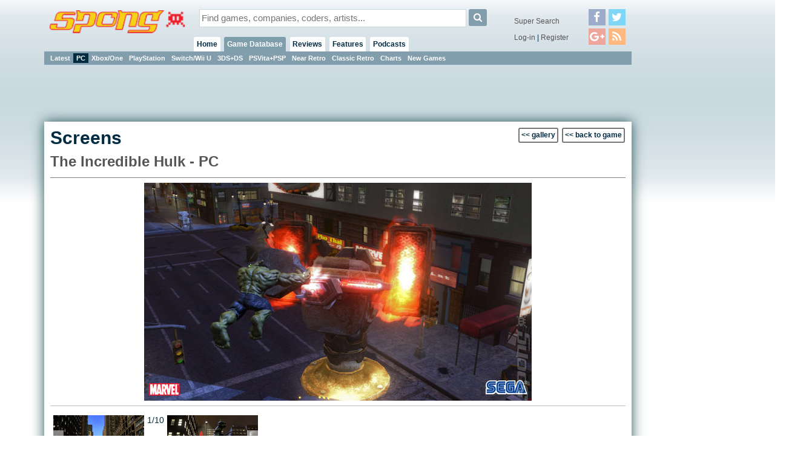

--- FILE ---
content_type: text/html; charset=utf-8
request_url: https://www.google.com/recaptcha/api2/aframe
body_size: 266
content:
<!DOCTYPE HTML><html><head><meta http-equiv="content-type" content="text/html; charset=UTF-8"></head><body><script nonce="bucliIiLVOvwLKPJ06VFLg">/** Anti-fraud and anti-abuse applications only. See google.com/recaptcha */ try{var clients={'sodar':'https://pagead2.googlesyndication.com/pagead/sodar?'};window.addEventListener("message",function(a){try{if(a.source===window.parent){var b=JSON.parse(a.data);var c=clients[b['id']];if(c){var d=document.createElement('img');d.src=c+b['params']+'&rc='+(localStorage.getItem("rc::a")?sessionStorage.getItem("rc::b"):"");window.document.body.appendChild(d);sessionStorage.setItem("rc::e",parseInt(sessionStorage.getItem("rc::e")||0)+1);localStorage.setItem("rc::h",'1765318360325');}}}catch(b){}});window.parent.postMessage("_grecaptcha_ready", "*");}catch(b){}</script></body></html>

--- FILE ---
content_type: text/css
request_url: https://spong.com/style/core.css?v=6
body_size: 21706
content:
*, *:focus, *:active, a:focus, a:active { outline: 0 }
*, *:after, *:before {-webkit-box-sizing: border-box;-moz-box-sizing: border-box; box-sizing: border-box;}

/* Reset default browser CSS. Based on work by Eric Meyer: http://meyerweb.com/eric/tools/css/reset/index.html */

html, body, div, span, applet, object, iframe,
h1, h2, h3, h4, h5, h6, p, blockquote, pre,
a, abbr, acronym, address, big, cite, code,
del, dfn, em, font, ins, kbd, q, s, samp,
small, strike, strong, sub, sup, tt, var,
dl, dt, dd, ol, ul, li, input, select, textarea,
fieldset, form, label, legend,
table, caption, tbody, tfoot, thead, tr, th, td {
        border: 0;
        font-family: inherit;
        font-size: 99%;
        font-style: inherit;
        font-weight: inherit;
        margin: 0;
        outline: 0;
        padding: 0;
        vertical-align: baseline;
}
/*  Font Awesome 4.5.0 by @davegandy - http://fontawesome.io - License - http://fontawesome.io/license (Font: SIL OFL 1.1, CSS: MIT License) */
@font-face {font-family:'FontAwesome';src:url('../font/fontawesome-webfont.eot?v=4.5.0');src:url('../font/fontawesome-webfont.eot?#iefix&v=4.5.0') format('embedded-opentype'),url('../font/fontawesome-webfont.woff2?v=4.5.0') format('woff2'),url('../font/fontawesome-webfont.woff?v=4.5.0') format('woff'),url('../font/fontawesome-webfont.ttf?v=4.5.0') format('truetype'),url('../font/fontawesome-webfont.svg?v=4.5.0#fontawesomeregular') format('svg');font-weight:normal;font-style:normal}
.icon,[class^="icon-"],[class*=" icon-"]{display:inline-block;font:normal normal normal 14px/1 FontAwesome;font-size:inherit;text-rendering:auto;-webkit-font-smoothing:antialiased;-moz-osx-font-smoothing:grayscale}.icon-lg{font-size:1.33333333em;line-height:.75em;vertical-align:-15%}.icon-2x{font-size:2em}.icon-3x{font-size:3em}.icon-4x{font-size:4em}.icon-5x{font-size:5em}.icon-fw{width:1.28571429em;text-align:center}.icon-ul{padding-left:0;margin-left:2.14285714em;list-style-type:none}.icon-ul>li{position:relative}.icon-li{position:absolute;left:-2.14285714em;width:2.14285714em;top:.14285714em;text-align:center}.icon-li.icon-lg{left:-1.85714286em}.icon-border{padding:.2em .25em .15em;border:solid .08em #eee;border-radius:.1em}.icon-pull-left{float:left}.icon-pull-right{float:right}.icon.icon-pull-left{margin-right:.3em}.icon.icon-pull-right{margin-left:.3em}.pull-right{float:right}.pull-left{float:left}.icon.pull-left{margin-right:.3em}.icon.pull-right{margin-left:.3em}.icon-spin{-webkit-animation:icon-spin 2s infinite linear;animation:icon-spin 2s infinite linear}.icon-pulse{-webkit-animation:icon-spin 1s infinite steps(8);animation:icon-spin 1s infinite steps(8)}@-webkit-keyframes icon-spin{0%{-webkit-transform:rotate(0deg);transform:rotate(0deg)}100%{-webkit-transform:rotate(359deg);transform:rotate(359deg)}}@keyframes icon-spin{0%{-webkit-transform:rotate(0deg);transform:rotate(0deg)}100%{-webkit-transform:rotate(359deg);transform:rotate(359deg)}}.icon-rotate-90{filter:progid:DXImageTransform.Microsoft.BasicImage(rotation=1);-webkit-transform:rotate(90deg);-ms-transform:rotate(90deg);transform:rotate(90deg)}.icon-rotate-180{filter:progid:DXImageTransform.Microsoft.BasicImage(rotation=2);-webkit-transform:rotate(180deg);-ms-transform:rotate(180deg);transform:rotate(180deg)}.icon-rotate-270{filter:progid:DXImageTransform.Microsoft.BasicImage(rotation=3);-webkit-transform:rotate(270deg);-ms-transform:rotate(270deg);transform:rotate(270deg)}.icon-flip-horizontal{filter:progid:DXImageTransform.Microsoft.BasicImage(rotation=0, mirror=1);-webkit-transform:scale(-1, 1);-ms-transform:scale(-1, 1);transform:scale(-1, 1)}.icon-flip-vertical{filter:progid:DXImageTransform.Microsoft.BasicImage(rotation=2, mirror=1);-webkit-transform:scale(1, -1);-ms-transform:scale(1, -1);transform:scale(1, -1)}:root .icon-rotate-90,:root .icon-rotate-180,:root .icon-rotate-270,:root .icon-flip-horizontal,:root .icon-flip-vertical{filter:none}.icon-stack{position:relative;display:inline-block;width:2em;height:2em;line-height:2em;vertical-align:middle}.icon-stack-1x,.icon-stack-2x{position:absolute;left:0;width:100%;text-align:center}.icon-stack-1x{line-height:inherit}.icon-stack-2x{font-size:2em}.icon-inverse{color:#fff}.icon-glass:before{content:"\f000"}.icon-music:before{content:"\f001"}.icon-search:before{content:"\f002"}.icon-envelope-o:before{content:"\f003"}.icon-heart:before{content:"\f004"}.icon-star:before{content:"\f005"}.icon-star-o:before{content:"\f006"}.icon-user:before{content:"\f007"}.icon-film:before{content:"\f008"}.icon-th-large:before{content:"\f009"}.icon-th:before{content:"\f00a"}.icon-th-list:before{content:"\f00b"}.icon-check:before{content:"\f00c"}.icon-remove:before,.icon-close:before,.icon-times:before{content:"\f00d"}.icon-search-plus:before{content:"\f00e"}.icon-search-minus:before{content:"\f010"}.icon-power-off:before{content:"\f011"}.icon-signal:before{content:"\f012"}.icon-gear:before,.icon-cog:before{content:"\f013"}.icon-trash-o:before{content:"\f014"}.icon-home:before{content:"\f015"}.icon-file-o:before{content:"\f016"}.icon-clock-o:before{content:"\f017"}.icon-road:before{content:"\f018"}.icon-download:before{content:"\f019"}.icon-arrow-circle-o-down:before{content:"\f01a"}.icon-arrow-circle-o-up:before{content:"\f01b"}.icon-inbox:before{content:"\f01c"}.icon-play-circle-o:before{content:"\f01d"}.icon-rotate-right:before,.icon-repeat:before{content:"\f01e"}.icon-refresh:before{content:"\f021"}.icon-list-alt:before{content:"\f022"}.icon-lock:before{content:"\f023"}.icon-flag:before{content:"\f024"}.icon-headphones:before{content:"\f025"}.icon-volume-off:before{content:"\f026"}.icon-volume-down:before{content:"\f027"}.icon-volume-up:before{content:"\f028"}.icon-qrcode:before{content:"\f029"}.icon-barcode:before{content:"\f02a"}.icon-tag:before{content:"\f02b"}.icon-tags:before{content:"\f02c"}.icon-book:before{content:"\f02d"}.icon-bookmark:before{content:"\f02e"}.icon-print:before{content:"\f02f"}.icon-camera:before{content:"\f030"}.icon-font:before{content:"\f031"}.icon-bold:before{content:"\f032"}.icon-italic:before{content:"\f033"}.icon-text-height:before{content:"\f034"}.icon-text-width:before{content:"\f035"}.icon-align-left:before{content:"\f036"}.icon-align-center:before{content:"\f037"}.icon-align-right:before{content:"\f038"}.icon-align-justify:before{content:"\f039"}.icon-list:before{content:"\f03a"}.icon-dedent:before,.icon-outdent:before{content:"\f03b"}.icon-indent:before{content:"\f03c"}.icon-video-camera:before{content:"\f03d"}.icon-photo:before,.icon-image:before,.icon-picture-o:before{content:"\f03e"}.icon-pencil:before{content:"\f040"}.icon-map-marker:before{content:"\f041"}.icon-adjust:before{content:"\f042"}.icon-tint:before{content:"\f043"}.icon-edit:before,.icon-pencil-square-o:before{content:"\f044"}.icon-share-square-o:before{content:"\f045"}.icon-check-square-o:before{content:"\f046"}.icon-arrows:before{content:"\f047"}.icon-step-backward:before{content:"\f048"}.icon-fast-backward:before{content:"\f049"}.icon-backward:before{content:"\f04a"}.icon-play:before{content:"\f04b"}.icon-pause:before{content:"\f04c"}.icon-stop:before{content:"\f04d"}.icon-forward:before{content:"\f04e"}.icon-fast-forward:before{content:"\f050"}.icon-step-forward:before{content:"\f051"}.icon-eject:before{content:"\f052"}.icon-chevron-left:before{content:"\f053"}.icon-chevron-right:before{content:"\f054"}.icon-plus-circle:before{content:"\f055"}.icon-minus-circle:before{content:"\f056"}.icon-times-circle:before{content:"\f057"}.icon-check-circle:before{content:"\f058"}.icon-question-circle:before{content:"\f059"}.icon-info-circle:before{content:"\f05a"}.icon-crosshairs:before{content:"\f05b"}.icon-times-circle-o:before{content:"\f05c"}.icon-check-circle-o:before{content:"\f05d"}.icon-ban:before{content:"\f05e"}.icon-arrow-left:before{content:"\f060"}.icon-arrow-right:before{content:"\f061"}.icon-arrow-up:before{content:"\f062"}.icon-arrow-down:before{content:"\f063"}.icon-mail-forward:before,.icon-share:before{content:"\f064"}.icon-expand:before{content:"\f065"}.icon-compress:before{content:"\f066"}.icon-plus:before{content:"\f067"}.icon-minus:before{content:"\f068"}.icon-asterisk:before{content:"\f069"}.icon-exclamation-circle:before{content:"\f06a"}.icon-gift:before{content:"\f06b"}.icon-leaf:before{content:"\f06c"}.icon-fire:before{content:"\f06d"}.icon-eye:before{content:"\f06e"}.icon-eye-slash:before{content:"\f070"}.icon-warning:before,.icon-exclamation-triangle:before{content:"\f071"}.icon-plane:before{content:"\f072"}.icon-calendar:before{content:"\f073"}.icon-random:before{content:"\f074"}.icon-comment:before{content:"\f075"}.icon-magnet:before{content:"\f076"}.icon-chevron-up:before{content:"\f077"}.icon-chevron-down:before{content:"\f078"}.icon-retweet:before{content:"\f079"}.icon-shopping-cart:before{content:"\f07a"}.icon-folder:before{content:"\f07b"}.icon-folder-open:before{content:"\f07c"}.icon-arrows-v:before{content:"\f07d"}.icon-arrows-h:before{content:"\f07e"}.icon-bar-chart-o:before,.icon-bar-chart:before{content:"\f080"}.icon-twitter-square:before{content:"\f081"}.icon-facebook-square:before{content:"\f082"}.icon-camera-retro:before{content:"\f083"}.icon-key:before{content:"\f084"}.icon-gears:before,.icon-cogs:before{content:"\f085"}.icon-comments:before{content:"\f086"}.icon-thumbs-o-up:before{content:"\f087"}.icon-thumbs-o-down:before{content:"\f088"}.icon-star-half:before{content:"\f089"}.icon-heart-o:before{content:"\f08a"}.icon-sign-out:before{content:"\f08b"}.icon-linkedin-square:before{content:"\f08c"}.icon-thumb-tack:before{content:"\f08d"}.icon-external-link:before{content:"\f08e"}.icon-sign-in:before{content:"\f090"}.icon-trophy:before{content:"\f091"}.icon-github-square:before{content:"\f092"}.icon-upload:before{content:"\f093"}.icon-lemon-o:before{content:"\f094"}.icon-phone:before{content:"\f095"}.icon-square-o:before{content:"\f096"}.icon-bookmark-o:before{content:"\f097"}.icon-phone-square:before{content:"\f098"}.icon-twitter:before{content:"\f099"}.icon-facebook-f:before,.icon-facebook:before{content:"\f09a"}.icon-github:before{content:"\f09b"}.icon-unlock:before{content:"\f09c"}.icon-credit-card:before{content:"\f09d"}.icon-feed:before,.icon-rss:before{content:"\f09e"}.icon-hdd-o:before{content:"\f0a0"}.icon-bullhorn:before{content:"\f0a1"}.icon-bell:before{content:"\f0f3"}.icon-certificate:before{content:"\f0a3"}.icon-hand-o-right:before{content:"\f0a4"}.icon-hand-o-left:before{content:"\f0a5"}.icon-hand-o-up:before{content:"\f0a6"}.icon-hand-o-down:before{content:"\f0a7"}.icon-arrow-circle-left:before{content:"\f0a8"}.icon-arrow-circle-right:before{content:"\f0a9"}.icon-arrow-circle-up:before{content:"\f0aa"}.icon-arrow-circle-down:before{content:"\f0ab"}.icon-globe:before{content:"\f0ac"}.icon-wrench:before{content:"\f0ad"}.icon-tasks:before{content:"\f0ae"}.icon-filter:before{content:"\f0b0"}.icon-briefcase:before{content:"\f0b1"}.icon-arrows-alt:before{content:"\f0b2"}.icon-group:before,.icon-users:before{content:"\f0c0"}.icon-chain:before,.icon-link:before{content:"\f0c1"}.icon-cloud:before{content:"\f0c2"}.icon-flask:before{content:"\f0c3"}.icon-cut:before,.icon-scissors:before{content:"\f0c4"}.icon-copy:before,.icon-files-o:before{content:"\f0c5"}.icon-paperclip:before{content:"\f0c6"}.icon-save:before,.icon-floppy-o:before{content:"\f0c7"}.icon-square:before{content:"\f0c8"}.icon-navicon:before,.icon-reorder:before,.icon-bars:before{content:"\f0c9"}.icon-list-ul:before{content:"\f0ca"}.icon-list-ol:before{content:"\f0cb"}.icon-strikethrough:before{content:"\f0cc"}.icon-underline:before{content:"\f0cd"}.icon-table:before{content:"\f0ce"}.icon-magic:before{content:"\f0d0"}.icon-truck:before{content:"\f0d1"}.icon-pinterest:before{content:"\f0d2"}.icon-pinterest-square:before{content:"\f0d3"}.icon-google-plus-square:before{content:"\f0d4"}.icon-google-plus:before{content:"\f0d5"}.icon-money:before{content:"\f0d6"}.icon-caret-down:before{content:"\f0d7"}.icon-caret-up:before{content:"\f0d8"}.icon-caret-left:before{content:"\f0d9"}.icon-caret-right:before{content:"\f0da"}.icon-columns:before{content:"\f0db"}.icon-unsorted:before,.icon-sort:before{content:"\f0dc"}.icon-sort-down:before,.icon-sort-desc:before{content:"\f0dd"}.icon-sort-up:before,.icon-sort-asc:before{content:"\f0de"}.icon-envelope:before{content:"\f0e0"}.icon-linkedin:before{content:"\f0e1"}.icon-rotate-left:before,.icon-undo:before{content:"\f0e2"}.icon-legal:before,.icon-gavel:before{content:"\f0e3"}.icon-dashboard:before,.icon-tachometer:before{content:"\f0e4"}.icon-comment-o:before{content:"\f0e5"}.icon-comments-o:before{content:"\f0e6"}.icon-flash:before,.icon-bolt:before{content:"\f0e7"}.icon-sitemap:before{content:"\f0e8"}.icon-umbrella:before{content:"\f0e9"}.icon-paste:before,.icon-clipboard:before{content:"\f0ea"}.icon-lightbulb-o:before{content:"\f0eb"}.icon-exchange:before{content:"\f0ec"}.icon-cloud-download:before{content:"\f0ed"}.icon-cloud-upload:before{content:"\f0ee"}.icon-user-md:before{content:"\f0f0"}.icon-stethoscope:before{content:"\f0f1"}.icon-suitcase:before{content:"\f0f2"}.icon-bell-o:before{content:"\f0a2"}.icon-coffee:before{content:"\f0f4"}.icon-cutlery:before{content:"\f0f5"}.icon-file-text-o:before{content:"\f0f6"}.icon-building-o:before{content:"\f0f7"}.icon-hospital-o:before{content:"\f0f8"}.icon-ambulance:before{content:"\f0f9"}.icon-medkit:before{content:"\f0fa"}.icon-fighter-jet:before{content:"\f0fb"}.icon-beer:before{content:"\f0fc"}.icon-h-square:before{content:"\f0fd"}.icon-plus-square:before{content:"\f0fe"}.icon-angle-double-left:before{content:"\f100"}.icon-angle-double-right:before{content:"\f101"}.icon-angle-double-up:before{content:"\f102"}.icon-angle-double-down:before{content:"\f103"}.icon-angle-left:before{content:"\f104"}.icon-angle-right:before{content:"\f105"}.icon-angle-up:before{content:"\f106"}.icon-angle-down:before{content:"\f107"}.icon-desktop:before{content:"\f108"}.icon-laptop:before{content:"\f109"}.icon-tablet:before{content:"\f10a"}.icon-mobile-phone:before,.icon-mobile:before{content:"\f10b"}.icon-circle-o:before{content:"\f10c"}.icon-quote-left:before{content:"\f10d"}.icon-quote-right:before{content:"\f10e"}.icon-spinner:before{content:"\f110"}.icon-circle:before{content:"\f111"}.icon-mail-reply:before,.icon-reply:before{content:"\f112"}.icon-github-alt:before{content:"\f113"}.icon-folder-o:before{content:"\f114"}.icon-folder-open-o:before{content:"\f115"}.icon-smile-o:before{content:"\f118"}.icon-frown-o:before{content:"\f119"}.icon-meh-o:before{content:"\f11a"}.icon-gamepad:before{content:"\f11b"}.icon-keyboard-o:before{content:"\f11c"}.icon-flag-o:before{content:"\f11d"}.icon-flag-checkered:before{content:"\f11e"}.icon-terminal:before{content:"\f120"}.icon-code:before{content:"\f121"}.icon-mail-reply-all:before,.icon-reply-all:before{content:"\f122"}.icon-star-half-empty:before,.icon-star-half-full:before,.icon-star-half-o:before{content:"\f123"}.icon-location-arrow:before{content:"\f124"}.icon-crop:before{content:"\f125"}.icon-code-fork:before{content:"\f126"}.icon-unlink:before,.icon-chain-broken:before{content:"\f127"}.icon-question:before{content:"\f128"}.icon-info:before{content:"\f129"}.icon-exclamation:before{content:"\f12a"}.icon-superscript:before{content:"\f12b"}.icon-subscript:before{content:"\f12c"}.icon-eraser:before{content:"\f12d"}.icon-puzzle-piece:before{content:"\f12e"}.icon-microphone:before{content:"\f130"}.icon-microphone-slash:before{content:"\f131"}.icon-shield:before{content:"\f132"}.icon-calendar-o:before{content:"\f133"}.icon-fire-extinguisher:before{content:"\f134"}.icon-rocket:before{content:"\f135"}.icon-maxcdn:before{content:"\f136"}.icon-chevron-circle-left:before{content:"\f137"}.icon-chevron-circle-right:before{content:"\f138"}.icon-chevron-circle-up:before{content:"\f139"}.icon-chevron-circle-down:before{content:"\f13a"}.icon-html5:before{content:"\f13b"}.icon-css3:before{content:"\f13c"}.icon-anchor:before{content:"\f13d"}.icon-unlock-alt:before{content:"\f13e"}.icon-bullseye:before{content:"\f140"}.icon-ellipsis-h:before{content:"\f141"}.icon-ellipsis-v:before{content:"\f142"}.icon-rss-square:before{content:"\f143"}.icon-play-circle:before{content:"\f144"}.icon-ticket:before{content:"\f145"}.icon-minus-square:before{content:"\f146"}.icon-minus-square-o:before{content:"\f147"}.icon-level-up:before{content:"\f148"}.icon-level-down:before{content:"\f149"}.icon-check-square:before{content:"\f14a"}.icon-pencil-square:before{content:"\f14b"}.icon-external-link-square:before{content:"\f14c"}.icon-share-square:before{content:"\f14d"}.icon-compass:before{content:"\f14e"}.icon-toggle-down:before,.icon-caret-square-o-down:before{content:"\f150"}.icon-toggle-up:before,.icon-caret-square-o-up:before{content:"\f151"}.icon-toggle-right:before,.icon-caret-square-o-right:before{content:"\f152"}.icon-euro:before,.icon-eur:before{content:"\f153"}.icon-gbp:before{content:"\f154"}.icon-dollar:before,.icon-usd:before{content:"\f155"}.icon-rupee:before,.icon-inr:before{content:"\f156"}.icon-cny:before,.icon-rmb:before,.icon-yen:before,.icon-jpy:before{content:"\f157"}.icon-ruble:before,.icon-rouble:before,.icon-rub:before{content:"\f158"}.icon-won:before,.icon-krw:before{content:"\f159"}.icon-bitcoin:before,.icon-btc:before{content:"\f15a"}.icon-file:before{content:"\f15b"}.icon-file-text:before{content:"\f15c"}.icon-sort-alpha-asc:before{content:"\f15d"}.icon-sort-alpha-desc:before{content:"\f15e"}.icon-sort-amount-asc:before{content:"\f160"}.icon-sort-amount-desc:before{content:"\f161"}.icon-sort-numeric-asc:before{content:"\f162"}.icon-sort-numeric-desc:before{content:"\f163"}.icon-thumbs-up:before{content:"\f164"}.icon-thumbs-down:before{content:"\f165"}.icon-youtube-square:before{content:"\f166"}.icon-youtube:before{content:"\f167"}.icon-xing:before{content:"\f168"}.icon-xing-square:before{content:"\f169"}.icon-youtube-play:before{content:"\f16a"}.icon-dropbox:before{content:"\f16b"}.icon-stack-overflow:before{content:"\f16c"}.icon-instagram:before{content:"\f16d"}.icon-flickr:before{content:"\f16e"}.icon-adn:before{content:"\f170"}.icon-bitbucket:before{content:"\f171"}.icon-bitbucket-square:before{content:"\f172"}.icon-tumblr:before{content:"\f173"}.icon-tumblr-square:before{content:"\f174"}.icon-long-arrow-down:before{content:"\f175"}.icon-long-arrow-up:before{content:"\f176"}.icon-long-arrow-left:before{content:"\f177"}.icon-long-arrow-right:before{content:"\f178"}.icon-apple:before{content:"\f179"}.icon-windows:before{content:"\f17a"}.icon-android:before{content:"\f17b"}.icon-linux:before{content:"\f17c"}.icon-dribbble:before{content:"\f17d"}.icon-skype:before{content:"\f17e"}.icon-foursquare:before{content:"\f180"}.icon-trello:before{content:"\f181"}.icon-female:before{content:"\f182"}.icon-male:before{content:"\f183"}.icon-gittip:before,.icon-gratipay:before{content:"\f184"}.icon-sun-o:before{content:"\f185"}.icon-moon-o:before{content:"\f186"}.icon-archive:before{content:"\f187"}.icon-bug:before{content:"\f188"}.icon-vk:before{content:"\f189"}.icon-weibo:before{content:"\f18a"}.icon-renren:before{content:"\f18b"}.icon-pagelines:before{content:"\f18c"}.icon-stack-exchange:before{content:"\f18d"}.icon-arrow-circle-o-right:before{content:"\f18e"}.icon-arrow-circle-o-left:before{content:"\f190"}.icon-toggle-left:before,.icon-caret-square-o-left:before{content:"\f191"}.icon-dot-circle-o:before{content:"\f192"}.icon-wheelchair:before{content:"\f193"}.icon-vimeo-square:before{content:"\f194"}.icon-turkish-lira:before,.icon-try:before{content:"\f195"}.icon-plus-square-o:before{content:"\f196"}.icon-space-shuttle:before{content:"\f197"}.icon-slack:before{content:"\f198"}.icon-envelope-square:before{content:"\f199"}.icon-wordpress:before{content:"\f19a"}.icon-openid:before{content:"\f19b"}.icon-institution:before,.icon-bank:before,.icon-university:before{content:"\f19c"}.icon-mortar-board:before,.icon-graduation-cap:before{content:"\f19d"}.icon-yahoo:before{content:"\f19e"}.icon-google:before{content:"\f1a0"}.icon-reddit:before{content:"\f1a1"}.icon-reddit-square:before{content:"\f1a2"}.icon-stumbleupon-circle:before{content:"\f1a3"}.icon-stumbleupon:before{content:"\f1a4"}.icon-delicious:before{content:"\f1a5"}.icon-digg:before{content:"\f1a6"}.icon-pied-piper:before{content:"\f1a7"}.icon-pied-piper-alt:before{content:"\f1a8"}.icon-drupal:before{content:"\f1a9"}.icon-joomla:before{content:"\f1aa"}.icon-language:before{content:"\f1ab"}.icon-fax:before{content:"\f1ac"}.icon-building:before{content:"\f1ad"}.icon-child:before{content:"\f1ae"}.icon-paw:before{content:"\f1b0"}.icon-spoon:before{content:"\f1b1"}.icon-cube:before{content:"\f1b2"}.icon-cubes:before{content:"\f1b3"}.icon-behance:before{content:"\f1b4"}.icon-behance-square:before{content:"\f1b5"}.icon-steam:before{content:"\f1b6"}.icon-steam-square:before{content:"\f1b7"}.icon-recycle:before{content:"\f1b8"}.icon-automobile:before,.icon-car:before{content:"\f1b9"}.icon-cab:before,.icon-taxi:before{content:"\f1ba"}.icon-tree:before{content:"\f1bb"}.icon-spotify:before{content:"\f1bc"}.icon-deviantart:before{content:"\f1bd"}.icon-soundcloud:before{content:"\f1be"}.icon-database:before{content:"\f1c0"}.icon-file-pdf-o:before{content:"\f1c1"}.icon-file-word-o:before{content:"\f1c2"}.icon-file-excel-o:before{content:"\f1c3"}.icon-file-powerpoint-o:before{content:"\f1c4"}.icon-file-photo-o:before,.icon-file-picture-o:before,.icon-file-image-o:before{content:"\f1c5"}.icon-file-zip-o:before,.icon-file-archive-o:before{content:"\f1c6"}.icon-file-sound-o:before,.icon-file-audio-o:before{content:"\f1c7"}.icon-file-movie-o:before,.icon-file-video-o:before{content:"\f1c8"}.icon-file-code-o:before{content:"\f1c9"}.icon-vine:before{content:"\f1ca"}.icon-codepen:before{content:"\f1cb"}.icon-jsfiddle:before{content:"\f1cc"}.icon-life-bouy:before,.icon-life-buoy:before,.icon-life-saver:before,.icon-support:before,.icon-life-ring:before{content:"\f1cd"}.icon-circle-o-notch:before{content:"\f1ce"}.icon-ra:before,.icon-rebel:before{content:"\f1d0"}.icon-ge:before,.icon-empire:before{content:"\f1d1"}.icon-git-square:before{content:"\f1d2"}.icon-git:before{content:"\f1d3"}.icon-y-combinator-square:before,.icon-yc-square:before,.icon-hacker-news:before{content:"\f1d4"}.icon-tencent-weibo:before{content:"\f1d5"}.icon-qq:before{content:"\f1d6"}.icon-wechat:before,.icon-weixin:before{content:"\f1d7"}.icon-send:before,.icon-paper-plane:before{content:"\f1d8"}.icon-send-o:before,.icon-paper-plane-o:before{content:"\f1d9"}.icon-history:before{content:"\f1da"}.icon-circle-thin:before{content:"\f1db"}.icon-header:before{content:"\f1dc"}.icon-paragraph:before{content:"\f1dd"}.icon-sliders:before{content:"\f1de"}.icon-share-alt:before{content:"\f1e0"}.icon-share-alt-square:before{content:"\f1e1"}.icon-bomb:before{content:"\f1e2"}.icon-soccer-ball-o:before,.icon-futbol-o:before{content:"\f1e3"}.icon-tty:before{content:"\f1e4"}.icon-binoculars:before{content:"\f1e5"}.icon-plug:before{content:"\f1e6"}.icon-slideshare:before{content:"\f1e7"}.icon-twitch:before{content:"\f1e8"}.icon-yelp:before{content:"\f1e9"}.icon-newspaper-o:before{content:"\f1ea"}.icon-wifi:before{content:"\f1eb"}.icon-calculator:before{content:"\f1ec"}.icon-paypal:before{content:"\f1ed"}.icon-google-wallet:before{content:"\f1ee"}.icon-cc-visa:before{content:"\f1f0"}.icon-cc-mastercard:before{content:"\f1f1"}.icon-cc-discover:before{content:"\f1f2"}.icon-cc-amex:before{content:"\f1f3"}.icon-cc-paypal:before{content:"\f1f4"}.icon-cc-stripe:before{content:"\f1f5"}.icon-bell-slash:before{content:"\f1f6"}.icon-bell-slash-o:before{content:"\f1f7"}.icon-trash:before{content:"\f1f8"}.icon-copyright:before{content:"\f1f9"}.icon-at:before{content:"\f1fa"}.icon-eyedropper:before{content:"\f1fb"}.icon-paint-brush:before{content:"\f1fc"}.icon-birthday-cake:before{content:"\f1fd"}.icon-area-chart:before{content:"\f1fe"}.icon-pie-chart:before{content:"\f200"}.icon-line-chart:before{content:"\f201"}.icon-lastfm:before{content:"\f202"}.icon-lastfm-square:before{content:"\f203"}.icon-toggle-off:before{content:"\f204"}.icon-toggle-on:before{content:"\f205"}.icon-bicycle:before{content:"\f206"}.icon-bus:before{content:"\f207"}.icon-ioxhost:before{content:"\f208"}.icon-angellist:before{content:"\f209"}.icon-cc:before{content:"\f20a"}.icon-shekel:before,.icon-sheqel:before,.icon-ils:before{content:"\f20b"}.icon-meanpath:before{content:"\f20c"}.icon-buysellads:before{content:"\f20d"}.icon-connectdevelop:before{content:"\f20e"}.icon-dashcube:before{content:"\f210"}.icon-forumbee:before{content:"\f211"}.icon-leanpub:before{content:"\f212"}.icon-sellsy:before{content:"\f213"}.icon-shirtsinbulk:before{content:"\f214"}.icon-simplybuilt:before{content:"\f215"}.icon-skyatlas:before{content:"\f216"}.icon-cart-plus:before{content:"\f217"}.icon-cart-arrow-down:before{content:"\f218"}.icon-diamond:before{content:"\f219"}.icon-ship:before{content:"\f21a"}.icon-user-secret:before{content:"\f21b"}.icon-motorcycle:before{content:"\f21c"}.icon-street-view:before{content:"\f21d"}.icon-heartbeat:before{content:"\f21e"}.icon-venus:before{content:"\f221"}.icon-mars:before{content:"\f222"}.icon-mercury:before{content:"\f223"}.icon-intersex:before,.icon-transgender:before{content:"\f224"}.icon-transgender-alt:before{content:"\f225"}.icon-venus-double:before{content:"\f226"}.icon-mars-double:before{content:"\f227"}.icon-venus-mars:before{content:"\f228"}.icon-mars-stroke:before{content:"\f229"}.icon-mars-stroke-v:before{content:"\f22a"}.icon-mars-stroke-h:before{content:"\f22b"}.icon-neuter:before{content:"\f22c"}.icon-genderless:before{content:"\f22d"}.icon-facebook-official:before{content:"\f230"}.icon-pinterest-p:before{content:"\f231"}.icon-whatsapp:before{content:"\f232"}.icon-server:before{content:"\f233"}.icon-user-plus:before{content:"\f234"}.icon-user-times:before{content:"\f235"}.icon-hotel:before,.icon-bed:before{content:"\f236"}.icon-viacoin:before{content:"\f237"}.icon-train:before{content:"\f238"}.icon-subway:before{content:"\f239"}.icon-medium:before{content:"\f23a"}.icon-yc:before,.icon-y-combinator:before{content:"\f23b"}.icon-optin-monster:before{content:"\f23c"}.icon-opencart:before{content:"\f23d"}.icon-expeditedssl:before{content:"\f23e"}.icon-battery-4:before,.icon-battery-full:before{content:"\f240"}.icon-battery-3:before,.icon-battery-three-quarters:before{content:"\f241"}.icon-battery-2:before,.icon-battery-half:before{content:"\f242"}.icon-battery-1:before,.icon-battery-quarter:before{content:"\f243"}.icon-battery-0:before,.icon-battery-empty:before{content:"\f244"}.icon-mouse-pointer:before{content:"\f245"}.icon-i-cursor:before{content:"\f246"}.icon-object-group:before{content:"\f247"}.icon-object-ungroup:before{content:"\f248"}.icon-sticky-note:before{content:"\f249"}.icon-sticky-note-o:before{content:"\f24a"}.icon-cc-jcb:before{content:"\f24b"}.icon-cc-diners-club:before{content:"\f24c"}.icon-clone:before{content:"\f24d"}.icon-balance-scale:before{content:"\f24e"}.icon-hourglass-o:before{content:"\f250"}.icon-hourglass-1:before,.icon-hourglass-start:before{content:"\f251"}.icon-hourglass-2:before,.icon-hourglass-half:before{content:"\f252"}.icon-hourglass-3:before,.icon-hourglass-end:before{content:"\f253"}.icon-hourglass:before{content:"\f254"}.icon-hand-grab-o:before,.icon-hand-rock-o:before{content:"\f255"}.icon-hand-stop-o:before,.icon-hand-paper-o:before{content:"\f256"}.icon-hand-scissors-o:before{content:"\f257"}.icon-hand-lizard-o:before{content:"\f258"}.icon-hand-spock-o:before{content:"\f259"}.icon-hand-pointer-o:before{content:"\f25a"}.icon-hand-peace-o:before{content:"\f25b"}.icon-trademark:before{content:"\f25c"}.icon-registered:before{content:"\f25d"}.icon-creative-commons:before{content:"\f25e"}.icon-gg:before{content:"\f260"}.icon-gg-circle:before{content:"\f261"}.icon-tripadvisor:before{content:"\f262"}.icon-odnoklassniki:before{content:"\f263"}.icon-odnoklassniki-square:before{content:"\f264"}.icon-get-pocket:before{content:"\f265"}.icon-wikipedia-w:before{content:"\f266"}.icon-safari:before{content:"\f267"}.icon-chrome:before{content:"\f268"}.icon-firefox:before{content:"\f269"}.icon-opera:before{content:"\f26a"}.icon-internet-explorer:before{content:"\f26b"}.icon-tv:before,.icon-television:before{content:"\f26c"}.icon-contao:before{content:"\f26d"}.icon-500px:before{content:"\f26e"}.icon-amazon:before{content:"\f270"}.icon-calendar-plus-o:before{content:"\f271"}.icon-calendar-minus-o:before{content:"\f272"}.icon-calendar-times-o:before{content:"\f273"}.icon-calendar-check-o:before{content:"\f274"}.icon-industry:before{content:"\f275"}.icon-map-pin:before{content:"\f276"}.icon-map-signs:before{content:"\f277"}.icon-map-o:before{content:"\f278"}.icon-map:before{content:"\f279"}.icon-commenting:before{content:"\f27a"}.icon-commenting-o:before{content:"\f27b"}.icon-houzz:before{content:"\f27c"}.icon-vimeo:before{content:"\f27d"}.icon-black-tie:before{content:"\f27e"}.icon-fonticons:before{content:"\f280"}.icon-reddit-alien:before{content:"\f281"}.icon-edge:before{content:"\f282"}.icon-credit-card-alt:before{content:"\f283"}.icon-codiepie:before{content:"\f284"}.icon-modx:before{content:"\f285"}.icon-fort-awesome:before{content:"\f286"}.icon-usb:before{content:"\f287"}.icon-product-hunt:before{content:"\f288"}.icon-mixcloud:before{content:"\f289"}.icon-scribd:before{content:"\f28a"}.icon-pause-circle:before{content:"\f28b"}.icon-pause-circle-o:before{content:"\f28c"}.icon-stop-circle:before{content:"\f28d"}.icon-stop-circle-o:before{content:"\f28e"}.icon-shopping-bag:before{content:"\f290"}.icon-shopping-basket:before{content:"\f291"}.icon-hashtag:before{content:"\f292"}.icon-bluetooth:before{content:"\f293"}.icon-bluetooth-b:before{content:"\f294"}.icon-percent:before{content:"\f295"}

/*from font-awesome.css*/
a[class^="icon-"],a[class*=" icon-"],a [class^="icon-"],a [class*=" icon-"]{text-decoration:none !important}
[class^="icon-"].icon-fixed-width,[class*=" icon-"].icon-fixed-width{width:1.1428571428571428em;text-align:right;padding-right:0.2857142857142857em;}
[class^="icon-"].icon-fixed-width.icon-large,[class*=" icon-"].icon-fixed-width.icon-large{width:1.4285714285714286em;}
.icons-ul{margin-left:2.142857142857143em;list-style-type:none;}.icons-ul>li{position:relative;}
.icons-ul .icon-li{position:absolute;left:-2.142857142857143em;width:2.142857142857143em;text-align:center;line-height:inherit;}
[class^="icon-"].hide,[class*=" icon-"].hide{display:none;}
.icon-muted{color:#eeeeee;}
.icon-light{color:#ffffff;}
.icon-dark{color:#333333;}
.icon-2x.icon-border{border-width:2px;-webkit-border-radius:4px;-moz-border-radius:4px;border-radius:4px;}
.icon-3x.icon-border{border-width:3px;-webkit-border-radius:5px;-moz-border-radius:5px;border-radius:5px;}
.icon-4x.icon-border{border-width:4px;-webkit-border-radius:6px;-moz-border-radius:6px;border-radius:6px;}
.icon-5x.icon-border{border-width:5px;-webkit-border-radius:7px;-moz-border-radius:7px;border-radius:7px;}
.pull-right{float:right;}
.pull-left{float:left;}
[class^="icon-"].pull-left,[class*=" icon-"].pull-left{margin-right:.3em;}
[class^="icon-"].pull-right,[class*=" icon-"].pull-right{margin-left:.3em;}
/*[class^="icon-"],[class*=" icon-"]{display:inline;width:auto;height:auto;line-height:normal;vertical-align:baseline;background-image:none;background-position:0% 0%;background-repeat:repeat;margin-top:0;}*/
.icon-white,.nav-pills>.active>a>[class^="icon-"],.nav-pills>.active>a>[class*=" icon-"],.nav-list>.active>a>[class^="icon-"],.nav-list>.active>a>[class*=" icon-"],.navbar-inverse .nav>.active>a>[class^="icon-"],.navbar-inverse .nav>.active>a>[class*=" icon-"],.dropdown-menu>li>a:hover>[class^="icon-"],.dropdown-menu>li>a:hover>[class*=" icon-"],.dropdown-menu>.active>a>[class^="icon-"],.dropdown-menu>.active>a>[class*=" icon-"],.dropdown-submenu:hover>a>[class^="icon-"],.dropdown-submenu:hover>a>[class*=" icon-"]{background-image:none;}
.btn [class^="icon-"].icon-large,.nav [class^="icon-"].icon-large,.btn [class*=" icon-"].icon-large,.nav [class*=" icon-"].icon-large{line-height:.9em;}
.btn [class^="icon-"].icon-spin,.nav [class^="icon-"].icon-spin,.btn [class*=" icon-"].icon-spin,.nav [class*=" icon-"].icon-spin{display:inline-block;}
.nav-tabs [class^="icon-"],.nav-pills [class^="icon-"],.nav-tabs [class*=" icon-"],.nav-pills [class*=" icon-"],.nav-tabs [class^="icon-"].icon-large,.nav-pills [class^="icon-"].icon-large,.nav-tabs [class*=" icon-"].icon-large,.nav-pills [class*=" icon-"].icon-large{line-height:.9em;}
.btn [class^="icon-"].pull-left.icon-2x,.btn [class*=" icon-"].pull-left.icon-2x,.btn [class^="icon-"].pull-right.icon-2x,.btn [class*=" icon-"].pull-right.icon-2x{margin-top:.18em;}
.btn [class^="icon-"].icon-spin.icon-large,.btn [class*=" icon-"].icon-spin.icon-large{line-height:.8em;}
.btn.btn-small [class^="icon-"].pull-left.icon-2x,.btn.btn-small [class*=" icon-"].pull-left.icon-2x,.btn.btn-small [class^="icon-"].pull-right.icon-2x,.btn.btn-small [class*=" icon-"].pull-right.icon-2x{margin-top:.25em;}
.btn.btn-large [class^="icon-"],.btn.btn-large [class*=" icon-"]{margin-top:0;}.btn.btn-large [class^="icon-"].pull-left.icon-2x,.btn.btn-large [class*=" icon-"].pull-left.icon-2x,.btn.btn-large [class^="icon-"].pull-right.icon-2x,.btn.btn-large [class*=" icon-"].pull-right.icon-2x{margin-top:.05em;}
.btn.btn-large [class^="icon-"].pull-left.icon-2x,.btn.btn-large [class*=" icon-"].pull-left.icon-2x{margin-right:.2em;}
.btn.btn-large [class^="icon-"].pull-right.icon-2x,.btn.btn-large [class*=" icon-"].pull-right.icon-2x{margin-left:.2em;}
.nav-list [class^="icon-"],.nav-list [class*=" icon-"]{line-height:inherit;}
/*.icon-stack [class^="icon-"],.icon-stack [class*=" icon-"]{display:block;text-align:center;position:absolute;width:100%;height:100%;font-size:1em;line-height:inherit;*line-height:2em;}*/
.icon-stack .icon-stack-base{font-size:2em;*line-height:1em;}

a .icon-stack, a .icon-spin{display:inline-block;text-decoration:none;}

/* end fontawesome */

.sidr {display:none;position:absolute;position:fixed;top:0;height:100%;z-index:999999;width:260px;overflow-x:none;overflow-y:auto;font-family:"lucida grande",tahoma,verdana,arial,sans-serif;font-size:15px;background:#333;color:#fff;-webkit-box-shadow:inset 0 0 5px 5px #222;-moz-box-shadow:inset 0 0 5px 5px #222;box-shadow:inset 0 0 5px 5px #222}
.sidr .sidr-inner{padding:0 0 15px}.sidr .sidr-inner>p{margin-left:15px;margin-right:15px}
.sidr.right{left:auto;right:-260px}.sidr.left{left:-260px;right:auto}
.sidr h1,.sidr h2,.sidr h3,.sidr h4,.sidr h5,.sidr h6{font-size:11px;font-weight:normal;padding:0 15px;margin:0 0 5px;color:#fff;line-height:24px;background-image:-webkit-gradient(linear, 50% 0%, 50% 100%, color-stop(0%, #4d4d4d), color-stop(100%, #1a1a1a));background-image:-webkit-linear-gradient(#4d4d4d,#1a1a1a);background-image:-moz-linear-gradient(#4d4d4d,#1a1a1a);background-image:-o-linear-gradient(#4d4d4d,#1a1a1a);background-image:linear-gradient(#4d4d4d,#1a1a1a);-webkit-box-shadow:0 5px 5px 3px rgba(0,0,0,0.2);-moz-box-shadow:0 5px 5px 3px rgba(0,0,0,0.2);box-shadow:0 5px 5px 3px rgba(0,0,0,0.2)}.sidr p{font-size:13px;margin:0 0 12px}.sidr p a{color:rgba(255,255,255,0.9)}.sidr>p{margin-left:15px;margin-right:15px}.sidr ul{display:block;margin:0 0 15px;padding:0;border-top:1px solid #1a1a1a;border-bottom:1px solid #4d4d4d}.sidr ul li{display:block;margin:0;line-height:48px;border-top:1px solid #4d4d4d;border-bottom:1px solid #1a1a1a}.sidr ul li:hover,.sidr ul li.active,.sidr ul li.sidr-class-active{border-top:none;line-height:49px}.sidr ul li:hover>a,.sidr ul li:hover>span,.sidr ul li.active>a,.sidr ul li.active>span,.sidr ul li.sidr-class-active>a,.sidr ul li.sidr-class-active>span{-webkit-box-shadow:inset 0 0 15px 3px #222;-moz-box-shadow:inset 0 0 15px 3px #222;box-shadow:inset 0 0 15px 3px #222}
.sidr ul li a,.sidr ul li span{padding:0 1em;display:block;text-decoration:none;color:#fff}
.sidr ul li ul{border-bottom:none;margin:0}.sidr ul li ul li{line-height:40px;font-size:13px}.sidr ul li ul li:last-child{border-bottom:none}.sidr ul li ul li:hover,.sidr ul li ul li.active,.sidr ul li ul li.sidr-class-active{border-top:none;line-height:41px}.sidr ul li ul li:hover>a,.sidr ul li ul li:hover>span,.sidr ul li ul li.active>a,.sidr ul li ul li.active>span,.sidr ul li ul li.sidr-class-active>a,.sidr ul li ul li.sidr-class-active>span{-webkit-box-shadow:inset 0 0 15px 3px #222;-moz-box-shadow:inset 0 0 15px 3px #222;box-shadow:inset 0 0 15px 3px #222}.sidr ul li ul li a,.sidr ul li ul li span{color:rgba(255,255,255,0.8);padding-left:30px}.sidr form{margin:0 15px}.sidr label{font-size:13px}.sidr input[type="text"],.sidr input[type="password"],.sidr input[type="date"],.sidr input[type="datetime"],.sidr input[type="email"],.sidr input[type="number"],.sidr input[type="search"],.sidr input[type="tel"],.sidr input[type="time"],.sidr input[type="url"],.sidr textarea,.sidr select{width:100%;font-size:13px;padding:5px;-webkit-box-sizing:border-box;-moz-box-sizing:border-box;box-sizing:border-box;margin:0 0 10px;-webkit-border-radius:2px;-moz-border-radius:2px;-ms-border-radius:2px;-o-border-radius:2px;border-radius:2px;border:none;background:rgba(0,0,0,0.1);color:rgba(255,255,255,0.6);display:block;clear:both}.sidr input[type=checkbox]{width:auto;display:inline;clear:none}.sidr input[type=button],.sidr input[type=submit]{color:#333;background:#fff}.sidr input[type=button]:hover,.sidr input[type=submit]:hover{background:rgba(255,255,255,0.9)}

body    { font-size:100%; background-color:#fff; color:#000; margin:0; font-family: arial, helvetica, sans-serif; -webkit-overflow-scrolling: auto }
form    { margin:0 }
td, th  { vertical-align:top }
th      { text-align:left }
img[align=right] {margin: 0 0 1em 1em}
img[align=left] {margin:0 1em 1em 0}
a img {border:0}
a:link, a:active, a:visited, a:hover  { text-decoration:underline }
address {font-style:normal}
tr.brk td, tr.brk th {padding-bottom:1em}

h1,h2,h3,h4,h5,h6 { margin:0 0 8px; font-weight:bold }
h3 { margin:8px 0; }

h1 {font-size:2em}
h2 {font-size:1.6em}
h3 {font-size:1.17em}
h4 {}
h5 {font-size:0.83em}
h6 {font-size:0.67em}

.slt { margin:0.5em 0 }
.x2, .x3, .x4, .x5, .x6, .x9, .x10, .x14 { display:inline-block; position:relative; padding:0; vertical-align: top;}
.gtr>.x2, .gtr>.x3, .gtr>.x4, .gtr>.x5, .gtr>.x6,.gtr>.x9,.gtr>.x10 { padding-left:1%; padding-right:1%; margin-top:0.25em; margin-bottom:0.25em }
.gtr>.x9, .gtr>.x10, .gtr>.x14 { padding-left:0.5%; padding-right:0.5%; }

.x2.p2, .x3.p3, .x4.p4, .x5.p5, .x6.p6, .x9.p9, .x10.p10, .x14.p14 { padding-right:0 }
.x2.p1, .x3.p1, .x4.p1, .x5.p1, .x6.p1, .x9.p1, .x10.p1, .x14.p1 { padding-left:0 }  

.x2, .x4.s2, .x6.s3 {width:50%} 
.x3, .x6.s2, .x9.s3 {width:33.33%}
.x3.s2, .x6.s4 {width:66.66%}
.x4 {width:25%}
.x4.s3 {width:75%}
.x5 {width:20%}
.x5.s2 {width:40%}
.x5.s3 {width:60%}
.x5.s4 {width:80%}
.x6 {width:16.6%}
.x6.s5 {width:83.33%}
.x9 {width:11.11%}
.x10 {width:10%}
.x-all {width:100%; }
.x-all .tile:before {
  content: '';
  display: inline-block;
  height: 100%;
  vertical-align: middle;
  margin-right: -0.25em; /* Adjusts for spacing */
}
.x-all p {display: inline-block; vertical-align: middle; }
.x-all .tile {text-align:center}
.x-all .btn {font-size:1.6em}

.tile { position:relative }
.tile .leadImg {display:block; width:100%; height:12em; background-size:cover}
.tile .dte {position:absolute; top:0; left:0; font-weight:bold; z-index:2; background:#fff; padding:2px 6px 3px 5px; border-radius: 0 0 8px;}

.tile, .tile .leadImg {height:10em}
.x6 .tile, .x6 .tile .leadImg {height:10em}
.x5 .tile, .x5 .tile .leadImg {height:11em}
.x4 .tile, .x4 .tile .leadImg {height:12em}
.x3 .tile, .x3 .tile .leadImg {height:16em}
.x2 .tile, .x2 .tile .leadImg {height:18em}
.x1 .tile, .x1 .tile .leadImg {height:24em}

.gtr .x3 .x1 .tile, .gtr .x3 .x1 .tile .leadImg {height:24.7em}
.gtr .x3 .x2 .tile, .gtr .x3 .x2 .tile .leadImg {height:12em}
.rnkd.gtr .x3 .x3 .tile, .rnkd.gtr .x3 .x3 .tile .leadImg {height:7.8em}

.rnkd.gtr .x3 .x1 .tile a.txt, .rnkd.gtr .x3 .x1 .tile .dte {font-size:150%}
.x9,.x10,.x14, .rnkd.gtr .x3 .x3 .tile a.txt {font-size:80%}

.rnkd .x3.gtr>.x2, .rnkd .x3.gtr>.x3 {padding-left:3%; padding-right:3%; margin-bottom:0.5em }

.fullAssetContainer table, .fullAssetContainer .assetWrapper {margin:auto; text-align:center}
.fullAssetContainer .assetWrapper .assetCaption {text-align:left}
.fullAssetTextContainer { white-space: pre !important; font-size:90%; font-family: "courier new", courier, mono-space !important; width:100%; overflow:auto; line-height:110%}

.inlineAd       { float:right; clear:both; padding:10px 0 10px 10px; text-align:center; font-family:verdana, sans-serif; font-size:80%;  }
.inlineAd.break { float:none; margin:auto; padding:10px 0; }
.inlineAd .caption     { margin:3px 0 5px 0; font-size: 80%; }

.asset .inlineAd { padding:5px 10px 0 0; clear:none }
.asset .intrNv {float:left}
.asset a {position: relative }
.asset .prev span, .asset .next span {position: absolute; padding: 0 0.2em; bottom: 1em; background: rgba(255, 255, 255, 0.5); font-size: 200%; font-weight: bold; }
.asset a.prev:hover span, .asset a.next:hover span {background: rgba(255, 255, 255, 0.9) }
.asset .prev span {left: -10px}
.asset .next span {right: -10px}

.inlineAssetLeft, .inlineAssetRight, .inlineAssetCenter { clear:both; padding:3px 0 }
.inlineAssetLeft { float:left; margin:5px 10px 0 0;}
.inlineAssetRight { float:right; margin:5px 0 0 10px;}
.inlineAssetCenter { margin:auto; }

.competitionImage { background-repeat: no-repeat; background-position: top center; height:60px; margin-bottom:5px;  }

.inlineAdLeft, .inlineAdRight, .inlineAdCenter { clear:both; padding-top:3px; padding-bottom:3px; }
.inlineAdLeft { float:left; margin-right:10px;}
.inlineAdRight { float:right; margin-left:10px;}

.bold      { font-weight: bold; }
.smallPrint {font-size: 70%}
.usrs .smallPrint {clear:both; text-align:right;}
.lbl {font-size:80%}
label, .label, .lbl, formLabel { font-weight: bold;  }
label.chkrad { font-weight: normal;  }
.pollC label {font-weight:normal}
.srchAdv .lbl {width:150px; text-align:right}

.warning { font-weight: bold; }
.edtLnk { float:right; text-align:right;  white-space:nowrap; width:62px; font-weight:bold;font-style:italic; padding:3px; }
.edtLnk a { font-size:70%; background:#ffb; border: solid #DA6 1px; padding: 1px; box-shadow: 0 0 1px rgba(0,0,0,0.5); border-radius: 5px; text-align: center; }
.edtLnk a:hover {border: outset #DA6 1px; background:#DA6}

.blckEdt {border: solid black 1px; box-shadow: 0 0 10px #000; border-radius: 5px;}
.blckEdt .edtLnk {float:left}
.blckEdt table  {width:100%;}
.blckEdt td {padding:0; margin:0; border:0;}
.blckEdt td .edtLnk {color:blue; white-space:nowrap; margin:0px; padding:0 1px 1px 0; }
.blckEdt td .edtLnk a {display:block; margin:0}

.m {background-repeat: repeat }

/* buttons */
.buttons {padding:5px}
.button {border: outset #999 1px; background:transparent 0 -3px;}
button, .button, input.formButton, a.formButton, a.button { position:relative; text-transform:lowercase;  background:#fff; border:2px solid #777; font-size:80%; font-weight:bold;
border-radius:3px; -moz-border-radius:3px; -webkit-border-radius:3px;
behavior: url(/style/PIE.htc);
}
a.formButton, a.button { display:inline-block; line-height:150%; padding:2px 3px; margin:0 1px;}

select {padding:1px 0}
.frmBtnCnt:hover { border: solid black 1px; }
.formField { line-height:150%; border: inset 1px; background:#fafafa; }

.btnFll, .full   { width:100%; }
.btnLng, .large  { width:200px; }
.btnMed, .medium { width:150px; }
.btnSht, .short  { width:100px; }
.btnTny, .tiny   { width:60px; }
.btnMin, .mini   { width:30px; }

.numeric, .num   { text-align:right; }

.btnSbmt { float:right;  }
.btnCncl { float:left; }
.btnOthr { margin:auto; }

/* containers */
#wrp1, #wrp2, #hd, #cntWrp {position:relative}
#wrp2 {margin:auto; max-width:1135px}
#cntWrp, #hd, #ftMnu {min-width:320px; max-width:970px;}
#hd {margin-top: 1em; min-height:4.5em;}

#wllPprHd, #wllPprFt {position:absolute; left:0; width:100%; z-index:-10}
#wllPprHd        {top:0}
#wllPprFt        {bottom:0}

#cntCnt .stcky {zoom:1}
#cntCnt .stuck {position:fixed; top:0; ; z-index:999;}
#cntCnt, .pnl {height: 100%;} /*fix for IE div collapse bug*/

.stuck h1 {font-size:100%}
.stuck h2, .stuck p {display:none}

.stuck #ftrItem, .stuck #ftr, .stuck #ftrFdr {height:70px}
.stuck #ftrLst div {height:16px}
.stuck #ftrLst .ttl {width:auto}
.stuck #ftrLst img {display:none}
.stuck #ftrInf {min-height:3em}
.stuck #ftrInf * {font-size:90%}
.stuck #ftrDsc {display:none !important}
.stuck #ftr, .stuck #ftrFdr {background-position:100% 50%}

#adClmn         {position:absolute; width:160px;  right: -170px; top: 0px; font-size:0; padding-top:25px}

#cntCnt         {background:#fff}
#ftMnu          {clear:both}

#hdLogo         {vertical-align:top; position:relative; display:inline-block; margin:0 1%; width:23%; z-index:2; }
#hdLogo img     {width:100%; margin-top:2px}
#hdBanner       {position:absolute; height:90px; top:7em; z-index:100; width:970px; left:50%; margin-left:-567px; text-align:center; padding: 2px 0; overflow:hidden}

#floatArt {position:absolute; bottom:0; right:0}

nav, #priNav {position:relative; padding:0; margin:0; z-index:1}
#priNav {position:absolute; width:99%; bottom:0;}
#priNav li a { font-size:80% }
#priNav a, #priNav a:link, #priNav a:visited, #priNav a:active, #priNav a:hover {color:#000; text-decoration:none !important;}
#priNav ul { list-style: none; padding:0; margin:0 0 0 25.8%;}
#priNav ul ul { margin:0; position:absolute; left:0; width:99%; padding:3px 0 0 5px; display:none; z-index:5; background:none;  }
#priNav ul li.actv ul { display:block; }

#priNav li { float:left; margin-right:0.45em;border-radius: 3px 3px 0 0; }
#priNav li a { display:block; padding:0.4em; background:transparent 100% 0;}
#priNav li li { float:left; margin-top:0; border:0; padding:0; margin:0; border-radius: 0; }
#priNav li li span, #priNav li li a { padding:5px; }
#priNav li li a { }

#priNav li li span,#priNav li li a,#priNav li li.actv a { display:block; float:left; padding:2px 5px; }
#priNav li li, #priNav li li span, #priNav li li.actv, #priNav li li a, #priNav li.actv li a, #priNav li li:hover, #priNav li li:hover a { background-image:none; }
#priNav li li span,#priNav li li a { font-size:90%; }

#priNav .menSep {float:left; padding:0 2px;}
#secNav { height:1.5em; }

li#sk { padding:0 5px; background:transparent !important }
li#sk a { padding:0 5px; margin-top:2px}

#terNav { position:absolute; top:0; right:0; height:3.5em; width:19%; margin-right:1%; min-width:11em; z-index:1}
#terNav a { text-decoration:none }
#terNav .fllw, #terNav .opts, #terNav .splmnt {position:absolute;}
#terNav .opts, #terNav .splmnt {font-size:80%}
#terNav .fllw {width:4.6em; right:0; top:0; text-align:right}
#terNav .opts {bottom:0}
#terNav .splmnt {top:1em}

.fllw a {color:#fff !important;  margin: 0 0 5px 5px; display: inline-block; line-height: 1.5em; background:#fff}
.fllw i {width: 1.5em; line-height: 1.5em; font-size:125%; display: inline-block; text-align: center; opacity:0.5}
.fllw i:hover {opacity:1}
.fllw .icon-facebook {background:#3B5998}
.fllw .icon-twitter {background:#00ADEF}
.fllw .icon-google-plus {background:#DD4B39}
.fllw .icon-rss {background:#FF7200}

#menuBtn {display:none;}

.clear {clear:both;height:0;font-size:0;line-height:0}

#srch {display:inline-block; margin:0 1%; zoom:1; *display: inline; }
#srch input {width:29em; margin:0; background:#fff; vertical-align:top; }
#srch input, #srch button, #menuBtn {padding:3px; margin:0; font-size:1em; line-height: 1.5em;}
#srch button, #menuBtn {width:2em}

#lgn {display:none;float:left}
#lgn .frmFld {width:80px; border: inset #999 1px;  background:transparent 0 -110px; margin-top:0}

.jqifade,.xauthfade { background-color: #fff;}
.jqi { position: absolute; background:#fff; border: solid #999 2px; border-radius:5px; background-repeat:no-repeat; padding-top:10px; width:310px; color:#000; line-height:18px; }
.jqi * { font-family: tahoma, sans-serif; color:#000; }
.jqi .jqiclose, #xauth .xauthclose { float: right; text-transform:lowercase; margin:-12px 10px 0 0; cursor: pointer;}
.jqi .jqimessage { line-height:200%; padding:5px; font-size:80%; text-align:left;}
.jqi .jqibuttons {background:#ccc; padding:10px; text-align: center; border-radius:0 0 3px 3px }
.jqi p { text-align:left; font-size:80%; clear:both }
.jqi h1 {}
.jqi .frmFld { margin:0 0 3px; border:solid #777 1px; background:#F5F5F5}
.jqi label {display:block;}
.jqi label span {display:inline-block; width:7em; padding-right:0.5em; text-align:right;}
.jqi label.inline span {width:auto}
.jqi .msg {color:#900;background-color:#FFB;font-size:80%;padding:0 4px;margin:0 0 4px;}
.jqi .creds {margin:0 10px 0;overflow:hidden}
.jqi .lgn .opts {font-size:80%;}
.jqi .lgn .opts input {margin:0; vertical-align:middle}
.jqi .lgn .reg {clear:both; color:#777; padding:0 0 5px; font-size:80%; float:right}
.jqi .lgn button {background:#0c0;border-color:#080;color:#fff;font-weight:bold; font-size:inherit}
.jqi .fgt label {width:auto;}
.jqibuttons button {padding:0 2px; margin:0 8px;}
.jqiwarning .jqi { padding-left:10px; background-position:10px 0;}

#xauth { width:500px; background-color: #fff; padding-top:15px;border:solid #F5F5F5 4px }

div.sectionBreak { border-bottom:dotted #bbb 1px; margin: 5px 0 5px 0; line-height:0;}
br.sectionBreak { margin-bottom: 5px; height:0; line-height:0;}

a span  {cursor:pointer;}

h1 a:link, h2 a:link, h3 a:link, h1 a:visited, h2 a:visited, h3 a:visited,
#ft a:link, #ft a:visited, .more a, a.more:link, a.more:visited, .pnl a.more:link, .pnl a.more:visited,
.forumTable a:link, .forumTable a:visited, .pnl table a:link, .pnl table a:visited,
.itmLnk a:link, .itmLnk a:visited, a.formButton:link, a.formButton:visited,
.tabs a:link, .tabs a:visited, .newsLead  a:link, .newsLead a:visited, .hdlns  a:link, .hdlns a:visited,
#entityCol1 .paginator a:link, #entityCol2 .paginator a:visited, #additionsCont a:link,
.crssPnl a:link, .crssPnl a:visited, .gnrlPnl a:link, .gnrlPnl a:visited  {text-decoration:none !important;}

/* home */

#blg {margin-top:1em}
.newsBlog {padding-bottom:1em; margin-bottom:1em; border-bottom: solid #bbb 1px}
.newsBlog .leadDate {font-size:80%; font-weight:bold; margin-bottom:1em}
.newsBlog .leadAsset, .newsBlog .leadImg {display:block; width:21em; height:12em; background-size: contain;}
.newsBlog .leadAsset {float:left}
.newsBlog .precis {margin: -0.4em 0 0 22em; line-height:165%; letter-spacing:0; word-spacing:0.2em}
.newsBlog .precis strong {font-weight: normal}
.newsBlog .precis .stylerQuote {border:none}
.newsBlog .precis a {text-decoration:none}
.newsBlog .shrs {padding-top:1em}
.newsBlog .leadDate .lbl {font-size:125%}
.shrs .shr {display:block; float:left; max-height:25px}

#entityCol1, #entityCol2, #newsEdCol1, #newsEdCol2, .pdcstHm  {position:relative} /*css3pie*/

#newsEdCol1, #gameCol1, #entityCol1 { float:left; padding:0; margin:0; }
#newsEdCol2, #entityCol2, #gameCol2 { float:right; padding:0;  margin:0 0 0 1%; }

#entityCol1, .bdy { line-height:150%; }
#entityCol1 { width:630px; }
#entityCol2, .hdln .authored, .hdln .ctrls { float:right; clear:right; width:300px;  }

#newsEdCol1, #newsEdCol2, #gameCol1, #gameCol2 { width:49%; }

#featureList   { width: 21px; float:right; padding:1px; }
#featureList div { margin-left:auto; margin-right:auto; text-align:center; cursor:pointer; }

#featureItem { margin-left:2px; z-index:1; }
.feature      { display: none; height:150px; }

.featurePrev, .featureNext { display:block; }
.listFeature { width:5px; height:5px; font-size:0; border:2px solid #000; margin:2px; }
.listFeature.active { border: 2px solid #ccc; }
.featureTip { text-align:left; width:200px; padding:3px 10px; background-color:#eee; border: 1px solid #ccc; }

.gutter {float:left; min-height:1px}

#ltst { margin:auto }
#ltst .row0 div, #ltst .row1 div, #tls .newsLead, .leadAsset  { display:inline-block; }
#ltst .gutter p, #tls .gutter p { float:none; width:7px;}
#ltst .gutter { border:1px; }
#ltst .row0, #ltst .row1 {margin:0 0 5px}


.hdln {position:relative; zoom:1; margin:0 0 8px; padding:0 0 4px; border-bottom: solid grey 1px;}
.hdln h3.crmbs {line-height:150%}
.hdln h3.crmbs a {font-size:70%; font-weight:normal}
.hdln h3.crmbs a.lvl0 {font-size:90%; font-weight:bold}
.hdln h3.crmbs a.lvl1 {font-size:80%}

.hdln .authored { line-height:20px; }
.hdln .authored img { vertical-align:middle; }
.hdln .paginator {text-align:left}
.hdln table {clear:left}
.hdln .ctrls {text-align:right}

.tgs {background:#eee; border:solid #bbb 1px; padding:0 3px; margin:8px 0;}
.tgs.adible {overflow-x:hidden}
.tgs a {background:#fff; padding:0 2px; margin-left:3px; line-height:135%; font-size:80%; white-space:nowrap;}
.tgs a:hover {background:#ddd}

.leadImg, .listImg {position:relative; background-position: 50% 50%; background-repeat: no-repeat !important; background-size:cover }
.leadImg span { position: absolute; background:#fff; color:#000; padding:0 2px; opacity: 0.75; filter:alpha(opacity=75) }
.leadImg .leadType {position:absolute; top:1px; left:1px; background:#fff; }
.leadImg .leadDate {position:absolute; bottom:1px; right:1px; background:#fff; }
.leadImg img, .listImg img  {display:none}
.leadImg .missing {display:block; padding:5px 0; text-align:center; width:80px; height:70px; font-size:80%; background:url(/art/addtnBg.png) no-repeat 50% 50%;}
.leadImg .missing strong {font-size:120%; display:block; line-height:90%; margin-bottom:5px}

.newsLead { width:137px; font-size:90%}
.newsLead a, .hdlns .leadImg, .compLst .leadImg,.wllppr .leadImg  { display:block; }
.newsLead .leadImg { height:65px; }


.hdlns {overflow:hidden; line-height:120%;}
.hdlns .leadImg { width:6em; height:4em; margin:0 5px 0 0;}
.hdlns p { margin-left: 7em; }
.hdlns p a {display:block; font-weight: bold; margin-bottom: 0.5em;}

.hdlns .row0, .hdlns .row1, .wllpprs .row0, .wllpprs .row1, .rltdGms .row0, .rltdGms .row1 {overflow:hidden; zoom:1}

#edtrlHm .hdlns {width:auto;margin-bottom:5px;overflow:hidden}
#edtrlHm .hdlns .leadImg { width:9em; height:5em; margin:0 0.4em 0 0; float:left}
#edtrlHm .hdlns .leadType { font-size:80%;font-weight:bold;display:block;position:relative;left:0 }

.hdlns, .pnl div.row0, .pnl div.row1, .wllpprs .row0, .wllpprs .row1, .row0 th, .row1 th, .row0 td, .row1 td, .hotness,
#gameHm td, #nwsHm td, #edtrlHm td, .seachResultRow0 td, .seachResultRow1 td  {clear:left; padding-top:0.4em; padding-bottom:0.4em}

div.compLst { clear:both; padding: 0 0 20px; overflow:hidden }
div.compLst .leadImg { float:left; width:9em; height:5em}
div.compLst .info { margin-left:10em }

.crssPnl.row1  {border-bottom:none }

#recentCont table {width:100%;padding:0}
#recentCont table td {padding:0}

/*next todie post addts migration*/
.addtns .row0 span, .addtns .row1 span, .hdlns a span { display:block; background-image:url(/art/addtnBg.png); background-repeat:no-repeat}
.addtns .leadAsset span, .hdlns a span { display:block; background-image:url(/art/addtnBg.png); background-repeat:no-repeat}
.addtns {margin-bottom:1em}

.hdlns a span {float:left; margin:0 5px 1px 0}
.addtns a, .tile a { font-weight:bold; text-decoration:none !important; }

#gameHm .addtns { overflow:hidden; }
#gameHm .addtns span { float:left; margin-right:5px}
#gameHm .addtns a { display:block }
#gameHm .addtns .leadImg, #gameHm .hdlns .leadImg { height:4em;width:4em;margin:auto }

.addtns div.row0, .addtns div.row1 { width:49%; float:left; clear:both; border-bottom:0 !important }
.addtns div.row1 { clear:right; float:right }

/*next todie post addts migration*/
#blg .addtns .leadAsset, #tls .addtns .leadAsset { position:relative; width:22%; margin:0 1%;  text-align:left }
#tls .addtns, #tls .frms { padding: 0 20px; margin: 0 10px; }
#tls .addtns { margin-top:2em }
#tls .frms { float:left; box-sizing:border-box; width:calc(100% - 330px) }
#tls .addtns .gutter, #blg .addtns .gutter { display:none }
#tls .newsLead .leadImg { background-position: 50% 30%; height:8em; background-size:cover }
#tls.rltd .leadImg { width:100%; background-position: 50% 0%; }


#tls .row0, #tls .row1 { clear:both; margin-top: 2em;  text-align:center }
#tls .row0 div, #tls .row0 h2, #tls .row1 div, #tls .row1 h2 { text-align:left }

#tls .newsLead { position:relative; width:30%; margin:0 1%; }
#tls.rltd .newsLead { width: 23%; background-position:50% 0% }
#tls.rltd .newsLead a.txt { min-height:4.5em; font-size:90%; line-height:150%; overflow:hidden }
#tls.rltd .leadDate {display:none}
#tls .gutter { display:none; }
#tls a.txt, .leadAsset a.txt, .tile a.txt {padding:2px 5px; min-height:5em; max-height:6em; overflow:hidden; text-overflow: ellipsis-word}
#tls .leadDate, #tls .lbl {top:1px; bottom:auto; font-weight:bold; font-size:75%; z-index:2}
#tls .buttons, #blg .buttons { padding: 1em 0 0; font-size: 180%; font-weight: bold; text-align: center;}

.addtns .leadAsset .leadImg {display:inline-block; width:100%; height:12em; background-size:cover}

#tls .newsLead a.txt, .addtns .leadAsset a.txt, .tile a.txt { position:absolute;  bottom:0; width:100%; -webkit-box-sizing: border-box; -moz-box-sizing: border-box; box-sizing: border-box; }
.addtns .leadAsset a.txt {font-size:80% }
.addtns .leadAsset span {position:relative}


.rltdGms p {padding:0;margin:0 0 0 85px; font-size:80%}

#nwsHm .mstPplr table,#edtrlHm .mstPplr table  {width:99%}
#gameHm .mstPplr table, #gameHm .chrts table  {width:auto}

table.gameMeta .label { padding-left: 2em; }
table.gameMeta .label:first-child { padding-left: 0; }
table.gameMeta td { line-height:140% }

.chrts .illstr, .mstPplr .illstr  {float:right; margin-left:10px; text-align:center}
.illstr img {border:solid #bbb 1px; display:block; margin-top:2px;}
.hotness img {float:left; margin-right:10px; border:solid #bbb 1px}
.hotness a {font-weight:bold}
.hotness {overflow:hidden}
.hotness div {float:left; width:300px;}

#cmntyHm {}
.wllppr .leadImg { width:180px; height:80px; margin:0 5px 0 0; float:left }
.wllpprs {position:relative}

#cmntyHm .forumMsgPoster { text-align:left;margin-left:5px}
#cmntyHm .usrStmp {width:48%;float:left; height:42px;}
#cmntyHm .usrStmp.row1 {margin-left:1%;clear:none}
.usrStmp {overflow:hidden;margin:1px 0}
.usrStmp img {float:left;width:40px; margin-right:5px;}

.pollQuestion, .pll {overflow:hidden}
.pollResultBar {position:relative; font-size:85%}
.pollResultBar span {position:absolute; margin-left:2px}
.pollC, .pollR {margin:0 0 0.5em 1em}
.pollC input {float:left; clear:left; margin-top:0.1em}
.pollC label {display:block; margin-left:1.5em}

.brwsr  {font-weight:bold; line-height:150%}
.brwsr .a2z,  .brwsr .gnr {overflow:hidden}
.brwsr .a2z {text-align:justify;}
.brwsr .gnr div {float:left;width:25%;margin:0;padding:0}
.brwsr .gnr a  {display:block}
.brwsr a, .brwsr .a2z { background: #eee; text-decoration: none; padding: 0 2px; border-radius: 3px; }
.brwsr a:hover { background: #fff; }

/* menu */
#tip {  top:0px; left:0px; position: absolute; visibility: hidden; z-index:999; }

/* page elements */
.pnlSpc         {clear:right; float:right; height:40px; width:0px}
.pnl            {margin-bottom:10px; padding:2px 5px}
.pnl.bleed      {padding:0}
.pnl table      {width:99%;}

.itmLnk                 {float:right}
.bdy .bxOut             {clear:left; float:left; width:12em; margin: 0 1em 1em 0}
.imgPnl .caption,
.imgItm span,
.inlineAssetLeft .caption,
.inlineAssetRight .caption,
.inlineAssetCenter .caption     {padding: 1px 3px; font-size:70%; font-weight:bold}
.imgItm                 {overflow:hidden}
.imgFtrd                {float:right; width:300px; overflow:hidden; margin-bottom:4em}
.imgFtrd .cntr          {display:block; background-position:50% 0; background-repeat:no-repeat;}
.imgFtrd .cntr img      {visibility:hidden}
.imgFtrd.hero           {float:none; width:auto; text-align:center; margin-bottom:1em}
.socNetIcons            {display:block; float:right; clear:right; font-size:80%; white-space:nowrap}
.socNetIcons img        {width:16px; height:16px; vertical-align:bottom;margin:1px}
.shrnkWrp               {display:inline-block;}
.paginator              {margin:10px auto; text-align:center; font-weight: normal;}
.paginator .a, .paginator .b, .paginator .c { margin:0 2px }
.paginator a.cur { font-weight:bold; cursor:default }
.paginator .prev,.paginator .next { margin:0 5px; }
.paginator .prev, .paginator .lgnd { float:left }
.paginator .lgnd { margin-right:5px }
.paginator .next { float:right }
.paginator .pos { float:left }
.paginator span.next, .paginator span.prev { visibility:hidden; }

.hdln .paginator {clear:both; margin:0}
.hdln .paginator .shrnkWrp {font-size: 85%; margin:0.5em 0 0 1em}
.hdln .paginator .prev, .hdln .paginator .next { font-size: 130%; margin-top: -2px; }
.hdln .paginator .prev { margin-right:5px; }
.hdln .paginator .next { margin-left: 5px; }
.hdln .paginator span.next, .hdln .paginator span.prev { display:none }

.date                   {white-space:nowrap;}
.more                   {float:right}
span.more { clear:both; display:block; float:none; text-align:right; }
span.more a { white-space:nowrap }

.terse { position:relative; overflow:hidden; transition: 2s ease-in-out; }
.terse.verbose { max-height:999em !important; }

#smmry.terse { max-height:11ex; ;}

.terse:before {content:' '; position:absolute; bottom:0; width:100%; height:8ex; 
  background: linear-gradient(to top, rgba(255,255,255,1) 0%, rgba(255,255,255,0) 100%); /* W3C */
}
.terse button.more {position:absolute; float:none; bottom:0; right: 0; left: 0; width: 10em; margin:0 auto;}
.terse.verbose button.more, .terse.verbose:before { display:none; }

.srchRslt {}
.srchRslt a.sbj {font:weight; bold}
table.searchResult {width:90%; margin:auto;}
table.searchResult th  {border-bottom:solid #bbb 1px;}
table.cmpnyPplList {width:100%}
table.newsEdList {width:100%}
.newsEdList td {margin:0px;padding:0px;}
.crssPnl .row0, .crssPnl .row1,
.crssPnl .row0 td, .crssPnl .row1 td  {clear:left;}
.crssPnl .leadImg { width:80px; height:80px; float:left; margin-right:5px;  }
.crssPnl .hdlns .leadImg {height:50px }
.crdts li {list-style-type: none; }
.crdts ul { margin:3px; }

.imgList {text-align:center; overflow:hidden}
.imgList .leadImg {display:block; float:left; margin:0; width:100px; height:75px; background-position:50% 10%;}
.imgList .listImg {display:block; float:left; margin:0 0 3px; width:9em; height:5em; border:0}
.imgList .btnOthr { color: #fff; font-size:300%;
        background: -moz-linear-gradient(top,#c7e082 0%,#7ebd26);
        background: -webkit-gradient(linear, left top, left bottom, from(#c7e082),to(#7ebd26));
        -moz-border-radius: 5px;
        -webkit-border-radius: 5px;
        border-radius: 5px;
        border: 1px solid #ccc;
        -moz-box-shadow:0 1px 2px rgba(203,207,213,0.5),inset 0 1px 1px rgba(255,255,255,1);
        -webkit-box-shadow:0 1px 2px rgba(203,207,213,0.5),inset 0 1px 1px rgba(255,255,255,1);
        box-shadow:0 1px 2px rgba(203,207,213,0.5),inset 0 1px 1px rgba(255,255,255,1);
        text-shadow:0 -1px 0 rgba(000,000,000,0.5),0 -1px 0 rgba(255,255,255,0.5);
}
.imgs .imgList .listImg {width:19%; height:6em}
#entityCol1 .imgList .listImg   {width:24%}
.imgList .gutter { float:left; width:1%; }

.crssPnl.rltdImgs .leadImg      {width:174px; height:112px; }
#entityCol1 .crssPnl    { clear:both}

.smmry p        {margin-bottom:1em}



/* styler */
#stylerControls .formButton { width: 62px; padding-left:1px; padding-right:1px }

.stylerCode {font-family: courier, mono-space; border: dashed #333 1px;}
.stylerBold {font-weight: bold;}
.stylerItalic {font-style: italic;}
.stylerUnderscore {text-decoration: underline;}
.stylerAttr {font-style: italic; font-weight: bold;}
.stylerImageCentre {text-align:center}
.stylerQuote {padding:3px; border-left: dotted #333 1px; font-style:italic; quotes: "â€œ" "â€" "â€˜" "â€™";}
.bdy .stylerQuote { border:0; clear:both; border-radius: 1em 0 1em 0; margin:0.3em 0; font-style:normal; background:#F2F6F8; font-size:150%; line-height:120%; padding:0.3em 0.5em;}
.bdy .stylerQuote:first-letter { padding-left: 1em; }

.bdy .stylerQuote .stylerBold {font-weight:normal}

.bdy .stylerQuote.pos-right, .bdy .stylerQuote.pos-left { max-width:23em; min-width:13em; width:50%; }
.bdy .stylerQuote.pos-left { float:left; clear:right; margin:0.4em 1em 0.4em 0; }
.bdy .stylerQuote.pos-right { float:right; clear:left; text-align:right; margin:0.4em 0 0.4em 1em; }



fieldset {border: solid #000 1px; margin:5px 0; padding:0 8px 5px; text-align:left}
fieldset p { margin-top:5px }
legend   {font-weight: bold; white-space:normal !important; overflow:hidden}

/* comps */
.compMainImg { float:right; padding:0 15px 15px 25px;}
.compPrzImg { float:left; clear:left; padding:0 25px 0 15px;}

/* ads */
.ad.w468 { margin-right:160px; margin-top:16px;}

#imgPrvw {display:block;position:absolute;visibility:visible; z-index:99;}
#imgPrvwAsset {visibility:hidden; z-index:99;}

/*reg form*/
#avatarCaption{visibility:visible;}
.tabPane {display:none; padding:1em}
#tab1 {display:block;}
.tabs a {display:block; float:left; text-align:center}

#tabButton1 {width:11em}
#tabButton2 {width:9em}
#tabButton3 {width:5em}
#tabButton4 {width:11em}

.regInfo { text-align:center; }
.regInfo fieldset { height:12em; width:230px;  margin: 0 }
#regForm .btnSbmt { font-size:150% }
#regWrp {border:solid black 1px; border-top:0;  overflow:hidden}
#regForm th {width:12em}
.tabPane .formButton {margin:1em 0;}
.tabs { border-bottom:solid black 1px; padding-left:10px; margin-top:10px;}
.tabOn, .tabOff { font-weight:normal; border: solid black 1px; border-bottom:0; padding:2px 2px 0; margin:0 2px 0; margin-bottom:-1px;}
.tabOn { font-weight:bold; border: solid black 2px; border-bottom: solid white 1px; padding:1px 0 2px; margin:0 1px -1px; }
.tabOff { padding-top:0px; margin-top:4px;}

.disclaimer {font-size:90% !important; font-style:italic; margin:15px 10px 0;}

.bdy, .gnrlPnl {overflow:hidden; margin-bottom:3px;}
.bdy table {border-collapse: collapse; line-height:100%; width:99%}
.bdy table tr:nth-child(odd) {background:#eee}
.bdy table tr:nth-child(even) {background:#ddd}
.bdy td, .bdy th {padding:2px}
.bdy td:first-child, .bdy th:first-child {padding-left:4px}
.bdy td:last-child, .bdy th:last-child {padding-right:4px}


/* forums/comments */
#cmmntFrm {clear:both}
.cmmnt .row0 #cmmntFrm, .cmmnt .row1 #cmmntFrm {border-top:solid #000 1px; margin-top:10px; padding-top:10px;}
.cmmnt .row0, .cmmnt .row1, .cmmnt .posting {overflow:hidden; zoom:1}
.cmmnt .row0, .cmmnt .row1 {padding:5px; margin:0 0 10px !important }
.cmmnt .authored {position:relative; margin:0 0 5px 0; padding:1px;}
.cmmnt .authored strong {margin:0 10px}
.cmmnt .authored .numeric {position:absolute; right:1px; top:0}
.cmmnt .authored .numeric, .cmmnt .authored .date {font-size:85%}
.cmmnt .authored img {width:30px; vertical-align:middle}
.cmmnt form.intrct, .frum form.intrct {margin:10px 0 0; overflow:hidden}
.cmmnt form.intrct button, .frum form.intrct button {margin-left:3px}
.cmmnt .reply, .cmmnt .rply, .frum .rply {float:right; margin:0}
.cmmnt .report, .frum .report {float:right; margin:2px 20px ; border-width:0; font-weight:normal}
.cmmnt .forumMsgBody, .cmmnt .forumMsgBody div, .cmmnt .msgBdy, .cmmnt .msgBdy div { margin:0; font-size:90%; line-height:140% }

.frum {clear:both}
.frum .thread {width:100%}
.frum div.row0, .frum div.row1 {border-bottom:0; margin:10px 0 20px;}
.frum .thread .forum .row0 td, .frum .thread .forum .row1 td  {padding:0}
.frum .comment .authored {float:left; clear:left; width:10em}
.frum .comment .authored strong {text-align:center; display:block; margin:0}
.frum .comment .authored img {text-align:center; margin:5px auto; display:block;}
.frum .msg {margin-left:11em; background:#fff; padding:20px }
.frum .msgBdy {line-height:170%}
.frum .hstry, .frum .date {font-size:85%}
.frum .date {float:right; margin:-10px 0 10px 0}
.frum .hstry {text-align:center; }
.frum .msg .cllOt{position:absolute; left:-17px; top:4px; width:20px; height:47px}

.frumCtrl {text-align:right}
.frumCtrl a.vwTpc, .frumCtrl a.pstMsg, .frumCtrl a.nwTpc, .frumCtrl a.rply, .frum .rply, .frumCtrl a.srch {padding-left:19px; background-repeat:no-repeat}
.frumCtrl a.vwTpc {background-image:url(/art/forum/doc_white.gif)}
.frumCtrl a.pstMsg {background-image:url(/art/forum/doc_yellow.gif)}
.frumCtrl a.nwTpc {background-image:url(/art/forum/doc_yellow.gif)}
.frumCtrl a.rply, .frum .rply  {background-image:url(/art/forum/doc_green.gif)}
.frumCtrl a.srch  {background-image:url(/art/forum/search.gif)}

img.captcha {width:100px;height:60px; float:left; margin:0 15px 5px 0}

table.frum {margin-bottom:10px;}
table.frum th.stts {width:1em}
table.frum th.area {width:40%}
table.frum th, table.frum td {padding:0.5em 0.7em}
table.frum .ltst .topc {padding:0.3em 0}
table.area .ltst .authored, table.frum td.area .strp, table.frum .topc .paginator {padding-top:0.5em; text-align:left}
table.frum .area a, table.frum .topc a {font-weight:bold}
table.frum .paginator {white-space:nowrap; font-weight:normal; display:block}
table.frum .topc .paginator { font-weight:normal; font-size:80%}

td.subject { padding-left: 1px; } /* padding required to offset thread images */


.forumButtonbar {overflow:hidden; height:2em}


#feature img  {border:none;width:100%;height:240px;}
#feature, #featTitle, #featTitle strong, #featDesc, #featDesc strong, #featIdent, #featIdent span  {display:block}

#feature  {position:relative}

#featInf {position:absolute; width:50%; margin:7px}
.ftLt #featInf {color:#fff; background:url(/art/decor/blackbgfade.png?v=2) 0 0 repeat}
.ftDk #featInf {color:#000; background:url(/art/decor/whitebgfade.png?v=2) 0 0 repeat}
.ftLt #featIdent {color:#000; background:#fff}
.ftDk #featIdent {color:#fff; background:#000}

#featTitle, #featDesc, #featIdent {visibility:hidden; display:block; font-size:90%; margin:3px;}

#featTitle {font-size:120%; margin-top:1.03em; padding:0.4em 0 0.2em;}
#featDesc {padding:0 0 0.4em}
#featIdent {position:absolute; top:0; font:bold 0.9em arial; padding:0 3px; text-transform:uppercase}


#ftrLst { float:right; width:300px;}
#ftrLst div, #ftrLst img { background:#fff; height:36px; }
#ftrLst div { width:293px; padding-left: 7px; margin-bottom:2px; text-align:right; cursor:pointer; overflow:hidden; position:relative;
  -moz-box-shadow:0 0 10px -4px rgba(0,0,0.5); -webkit-box-shadow:0 0 0.5em -4px rgba(0,0,0,0.5); box-shadow:0 0 0.5em -4px rgba(0,0,0,0.5);
  -webkit-transition: all 500ms ease-in-out;
  -moz-transition: all 500ms ease-in-out;
  -o-transition: all 500ms ease-in-out;
  -ms-transition: all 500ms ease-in-out;
  transition: all 500ms ease-in-out;

  -webkit-transition: height 0ms ease-in-out;
  -moz-transition: height 0ms ease-in-out;
  -o-transition: height 0ms ease-in-out;
  -ms-transition: height 0ms ease-in-out;
  transition: height 0ms ease-in-out;

}
#ftrLst .img {display:block; float:right; direction:rtl; overflow:hidden; width:60px }
#ftrLst .ttl {display:block; float:left; width:190px; font-size:80%; text-align: left; padding-top: 2px;}

#ftrLst .actv { position:relative; margin-left:-3px; padding-left: 13px; width:298px;
  -moz-box-shadow:0 0 15px rgba(0,0,1); -webkit-box-shadow:0 0 15px rgba(0,0,0,1); box-shadow:0 0 15px rgba(0,0,0,1);
  -webkit-transition: all 500ms ease-in-out;
  -moz-transition: all 500ms ease-in-out;
  -o-transition: all 500ms ease-in-out;
  -ms-transition: all 500ms ease-in-out;
  transition: all 500ms ease-in-out;
}


#ftrItem { z-index:1; }
.ftr  { overflow: hidden; display: none; height:150px; }

.featureTip { text-align:left; width:200px; padding:3px 10px; background-color:#eee; border: 1px solid #ccc; }

#ftr  {position:relative}
#ftrFdr  {border:none ;width:100%;height:150px;}
#ftrFdr  {display:block;position:absolute}
#ftr, #ftrFdr  {background-position: 100% 0%; background-repeat:no-repeat}
#ftr, #ftrTtl, #ftrTtl strong, #ftrDsc, #ftrDsc strong, #ftrId, #ftrId span  {display:block}

#ftrInf {position:absolute; width:286px; min-height:7em; margin:0.5em; box-shadow:0 0.2em 0.6em rgba(0, 0, 0, 0.5); -moz-box-shadow:0 0.2em 0.6em rgba(0, 0, 0, 0.5); -webkit-box-shadow:0 0.2em 0.6em rgba(0, 0, 0, 0.5);}
.ftLt #ftrInf {color:#efefef; background:#000; background:rgba(0,0,0,0.8);}
.ftDk #ftrInf {color:#101010; background:#fff; background:rgba(255,255,255,0.5);}
.ftLt #ftrId {color:#000; background:#fff}
.ftDk #ftrId {color:#fff; background:#000}

.ftrMsk {display:block; position:absolute; right:300px; width:7em; height:150px}

.ftDk  {background-color:#000}
.ftDk .ftrMsk, .ftLt .ftDk .ftrMsk  {
background: -moz-linear-gradient(left, rgba(0,0,0,1) 0%, rgba(0,0,0,1) 51%, rgba(0,0,0,1) 52%, rgba(0,0,0,0) 100%); /* FF3.6+ */
background: -webkit-gradient(linear, left top, right top, color-stop(0%,rgba(0,0,0,1)), color-stop(51%,rgba(0,0,0,1)), color-stop(52%,rgba(0,0,0,1)), color-stop(100%,rgba(0,0,0,0))); /* Chrome,Safari4+ */
background: -webkit-linear-gradient(left, rgba(0,0,0,1) 0%,rgba(0,0,0,1) 51%,rgba(0,0,0,1) 52%,rgba(0,0,0,0) 100%); /* Chrome10+,Safari5.1+ */
background: -o-linear-gradient(left, rgba(0,0,0,1) 0%,rgba(0,0,0,1) 51%,rgba(0,0,0,1) 52%,rgba(0,0,0,0) 100%); /* Opera 11.10+ */
background: -ms-linear-gradient(left, rgba(0,0,0,1) 0%,rgba(0,0,0,1) 51%,rgba(0,0,0,1) 52%,rgba(0,0,0,0) 100%); /* IE10+ */
background: linear-gradient(left, rgba(0,0,0,1) 0%,rgba(0,0,0,1) 51%,rgba(0,0,0,1) 52%,rgba(0,0,0,0) 100%); /* W3C */
filter: progid:DXImageTransform.Microsoft.gradient( startColorstr='#000000', endColorstr='#00000000',GradientType=1 ); /* IE6-9 */
}

.ftLt  {background-color:#fff}
.ftLt .ftrMsk, .ftDk .ftLt .ftrMsk  {
background: -moz-linear-gradient(left, rgba(255,255,255,1) 0%, rgba(255,255,255,1) 51%, rgba(255,255,255,1) 52%, rgba(255,255,255,0) 100%); /* FF3.6+ */
background: -webkit-gradient(linear, left top, right top, color-stop(0%,rgba(255,255,255,1)), color-stop(51%,rgba(255,255,255,1)), color-stop(52%,rgba(255,255,255,1)), color-stop(100%,rgba(255,255,255,0))); /* Chrome,Safari4+ */
background: -webkit-linear-gradient(left, rgba(255,255,255,1) 0%,rgba(255,255,255,1) 51%,rgba(255,255,255,1) 52%,rgba(255,255,255,0) 100%); /* Chrome10+,Safari5.1+ */
background: -o-linear-gradient(left, rgba(255,255,255,1) 0%,rgba(255,255,255,1) 51%,rgba(255,255,255,1) 52%,rgba(255,255,255,0) 100%); /* Opera 11.10+ */
background: -ms-linear-gradient(left, rgba(255,255,255,1) 0%,rgba(255,255,255,1) 51%,rgba(255,255,255,1) 52%,rgba(255,255,255,0) 100%); /* IE10+ */
background: linear-gradient(left, rgba(255,255,255,1) 0%,rgba(255,255,255,1) 51%,rgba(255,255,255,1) 52%,rgba(255,255,255,0) 100%); /* W3C */
filter: progid:DXImageTransform.Microsoft.gradient( startColorstr='#FFFFFF', endColorstr='#00FFFFFF',GradientType=1 ); /* IE6-9 */
}

#ftrTtl, #ftrDsc, #ftrId {visibility:hidden; display:block; font-size:90%; margin:0.25em;}

#ftrTtl {font-size:130%; padding:0 0 0.2em}
#ftrDsc {padding:0 0 0.4em}
#ftrDsc strong { font-weight:normal}
#ftrId {position:absolute; bottom:0; right:0; font:bold 0.7em arial; padding:0 3px; text-transform:uppercase}

 .standfirst { margin-bottom: 1em; }

div.list p {margin:0; font-size:90%}
div.list .title      {float:left; font-weight: bold; }
div.list .date       {float:right; font-size:80%}
div.list .standfirst {clear:both}
div.list .headline   {font-weight: bold; padding-bottom:0.3em; line-height:130%}

table.list {border-spacing:0}
table.list td {margin:0; padding:2px 3px 2px 0}
table.list td.date, table.list td.num {text-align:right; padding:2px 3px}
table.list td.end {padding-right:0}
table.list a {font-weight: bold}

.separator {clear:both}

.explicit {border:solid #C00 1px; color:#C00; font:50% verdana !important; padding:0 0.3em; margin:1em auto; background:#fff; text-transform:uppercase}
.pdcstHm .col1, .pdcstHm .col2, .pdcstHm .col3 {width:47%}
.pdcstHm .col1 {float:left}
.pdcstHm .col2 {float:right}
.pdcstHm .col3 {margin:0 auto;}
.pdcstHm .list {border-top:0; padding:0 0 8px;}
.pdcstHm .date {font-size:80%; clear:left }

.pdcstHm .intro {text-align:center}
.pdcstHm .intro img {width:180px; height:180px}
.pdcstHm p.standfirst {clear:both; padding:8px 5px 0}
.pdcstHm .buttons {clear:both; padding:15px 5px 8px}
.pdcstHm .buttons .button {border-width:1px}
.pdcstHm .buttons .more {margin:0; background:transparent}

.msnry .brck {display:block; float:left; margin:5px;}

.sbscrb {padding-top:2em; text-align:center}
.sbscrb  button {font-size:150%}
.sbscrb  button img {vertica-align:middle}

.xtr {}
.xtrs {display:none; position:absolute; z-index:99; background:#fff; padding:1em; box-shadow:0 0 10px -2px #000;}


/*search ads*/
.bmm_ads { clear:both; margin: 0 0 10px; padding: 5px 8px; background:#FFF8E7 }
.bmm_ads h2 { font-size:100% }
.bmm_ads .sponsored {width:97%; text-align:right; padding:5px;}
.bmm_ads .sponsored a { color:#999;font-size:1em;font-weight:bold; text-decoration:none;}
.bmm_ads .bmmad {margin:5px 6px 0 0; text-align:left; float:left; width:48%; height: 75px;}
.bmm_ads .adImage {float:left; border:0; width:65px; height:65px; margin-right:8px; margin-bottom:8px; clear:both;}
.bmm_ads .adTitle {color:#0E1CB3;font-size:90%;font-weight:bold; line-height:1.2em;}
.bmm_ads .adDesc {color:#666;font-size:80%; line-height:1.2em;}
.bmm_ads .adURL {color:#080;font-size:80%;text-decoration:none;}


/* This is the default Tooltipster theme (feel free to modify or duplicate and create multiple themes!): */
.tooltipster-default {
	border-radius: 5px; 
	border: 2px solid #000;
	background: #fff;
}

/* Use this next selector to style things like font-size and line-height: */
.tooltipster-default .tooltipster-content {
	font-family: Arial, sans-serif;
	font-size: 14px;
	line-height: 16px;
	padding: 8px 10px;
	overflow: hidden;
}

/* This next selector defines the color of the border on the outside of the arrow. This will automatically match the color and size of the border set on the main tooltip styles. Set display: none; if you would like a border around the tooltip but no border around the arrow */
.tooltipster-default .tooltipster-arrow .tooltipster-arrow-border {
	/* border-color: ... !important; */
}


/* If you're using the icon option, use this next selector to style them */
.tooltipster-icon {
	cursor: help;
	margin-left: 4px;
}








/* This is the base styling required to make all Tooltipsters work */
.tooltipster-base {
	padding: 0;
	font-size: 0;
	line-height: 0;
	position: absolute;
	left: 0;
	top: 0;
	z-index: 9999999;
	pointer-events: none;
	width: auto;
	overflow: visible;
}
.tooltipster-base .tooltipster-content {
	overflow: hidden;
}


/* These next classes handle the styles for the little arrow attached to the tooltip. By default, the arrow will inherit the same colors and border as what is set on the main tooltip itself. */
.tooltipster-arrow {
	display: block;
	text-align: center;
	width: 100%;
	height: 100%;
	position: absolute;
	top: 0;
	left: 0;
	z-index: -1;
}
.tooltipster-arrow span, .tooltipster-arrow-border {
	display: block;
	width: 0; 
	height: 0;
	position: absolute;
}
.tooltipster-arrow-top span, .tooltipster-arrow-top-right span, .tooltipster-arrow-top-left span {
	border-left: 8px solid transparent !important;
	border-right: 8px solid transparent !important;
	border-top: 8px solid;
	bottom: -7px;
}
.tooltipster-arrow-top .tooltipster-arrow-border, .tooltipster-arrow-top-right .tooltipster-arrow-border, .tooltipster-arrow-top-left .tooltipster-arrow-border {
	border-left: 9px solid transparent !important;
	border-right: 9px solid transparent !important;
	border-top: 9px solid;
	bottom: -7px;
}

.tooltipster-arrow-bottom span, .tooltipster-arrow-bottom-right span, .tooltipster-arrow-bottom-left span {
	border-left: 8px solid transparent !important;
	border-right: 8px solid transparent !important;
	border-bottom: 8px solid;
	top: -7px;
}
.tooltipster-arrow-bottom .tooltipster-arrow-border, .tooltipster-arrow-bottom-right .tooltipster-arrow-border, .tooltipster-arrow-bottom-left .tooltipster-arrow-border {
	border-left: 9px solid transparent !important;
	border-right: 9px solid transparent !important;
	border-bottom: 9px solid;
	top: -7px;
}
.tooltipster-arrow-top span, .tooltipster-arrow-top .tooltipster-arrow-border, .tooltipster-arrow-bottom span, .tooltipster-arrow-bottom .tooltipster-arrow-border {
	left: 0;
	right: 0;
	margin: 0 auto;
}
.tooltipster-arrow-top-left span, .tooltipster-arrow-bottom-left span {
	left: 6px;
}
.tooltipster-arrow-top-left .tooltipster-arrow-border, .tooltipster-arrow-bottom-left .tooltipster-arrow-border {
	left: 5px;
}
.tooltipster-arrow-top-right span,  .tooltipster-arrow-bottom-right span {
	right: 6px;
}
.tooltipster-arrow-top-right .tooltipster-arrow-border, .tooltipster-arrow-bottom-right .tooltipster-arrow-border {
	right: 5px;
}
.tooltipster-arrow-left span, .tooltipster-arrow-left .tooltipster-arrow-border {
	border-top: 8px solid transparent !important;
	border-bottom: 8px solid transparent !important; 
	border-left: 8px solid;
	top: 50%;
	margin-top: -7px;
	right: -7px;
}
.tooltipster-arrow-left .tooltipster-arrow-border {
	border-top: 9px solid transparent !important;
	border-bottom: 9px solid transparent !important; 
	border-left: 9px solid;
	margin-top: -8px;
}
.tooltipster-arrow-right span, .tooltipster-arrow-right .tooltipster-arrow-border {
	border-top: 8px solid transparent !important;
	border-bottom: 8px solid transparent !important; 
	border-right: 8px solid;
	top: 50%;
	margin-top: -7px;
	left: -7px;
}
.tooltipster-arrow-right .tooltipster-arrow-border {
	border-top: 9px solid transparent !important;
	border-bottom: 9px solid transparent !important; 
	border-right: 9px solid;
	margin-top: -8px;
}


/* Some CSS magic for the awesome animations - feel free to make your own custom animations and reference it in your Tooltipster settings! */

.tooltipster-fade {
	opacity: 0;
	-webkit-transition-property: opacity;
	-moz-transition-property: opacity;
	-o-transition-property: opacity;
	-ms-transition-property: opacity;
	transition-property: opacity;
}
.tooltipster-fade-show {
	opacity: 1;
}

.tooltipster-grow {
	-webkit-transform: scale(0,0);
	-moz-transform: scale(0,0);
	-o-transform: scale(0,0);
	-ms-transform: scale(0,0);
	transform: scale(0,0);
	-webkit-transition-property: -webkit-transform;
	-moz-transition-property: -moz-transform;
	-o-transition-property: -o-transform;
	-ms-transition-property: -ms-transform;
	transition-property: transform;
	-webkit-backface-visibility: hidden;
}

.tooltipster-grow-show, .tooltipster-fall, tooltipster-slide {
	-webkit-transition-timing-function: cubic-bezier(0.175, 0.885, 0.320, 1);
	-webkit-transition-timing-function: cubic-bezier(0.175, 0.885, 0.320, 1.15); 
	-moz-transition-timing-function: cubic-bezier(0.175, 0.885, 0.320, 1.15); 
	-ms-transition-timing-function: cubic-bezier(0.175, 0.885, 0.320, 1.15); 
	-o-transition-timing-function: cubic-bezier(0.175, 0.885, 0.320, 1.15); 
	transition-timing-function: cubic-bezier(0.175, 0.885, 0.320, 1.15);
}
	
.tooltipster-grow-show {
	-webkit-transform: scale(1,1);
	-moz-transform: scale(1,1);
	-o-transform: scale(1,1);
	-ms-transform: scale(1,1);
	transform: scale(1,1);
}

.tooltipster-swing {
	opacity: 0;
	-webkit-transform: rotateZ(4deg);
	-moz-transform: rotateZ(4deg);
	-o-transform: rotateZ(4deg);
	-ms-transform: rotateZ(4deg);
	transform: rotateZ(4deg);
	-webkit-transition-property: -webkit-transform, opacity;
	-moz-transition-property: -moz-transform;
	-o-transition-property: -o-transform;
	-ms-transition-property: -ms-transform;
	transition-property: transform;
}
.tooltipster-swing-show {
	opacity: 1;
	-webkit-transform: rotateZ(0deg);
	-moz-transform: rotateZ(0deg);
	-o-transform: rotateZ(0deg);
	-ms-transform: rotateZ(0deg);
	transform: rotateZ(0deg);
	-webkit-transition-timing-function: cubic-bezier(0.230, 0.635, 0.495, 1);
	-webkit-transition-timing-function: cubic-bezier(0.230, 0.635, 0.495, 2.4); 
	-moz-transition-timing-function: cubic-bezier(0.230, 0.635, 0.495, 2.4); 
	-ms-transition-timing-function: cubic-bezier(0.230, 0.635, 0.495, 2.4); 
	-o-transition-timing-function: cubic-bezier(0.230, 0.635, 0.495, 2.4); 
	transition-timing-function: cubic-bezier(0.230, 0.635, 0.495, 2.4);
}

.tooltipster-fall {
	top: 0;
	-webkit-transition-property: top;
	-moz-transition-property: top;
	-o-transition-property: top;
	-ms-transition-property: top;
	transition-property: top;
}

.tooltipster-fall.tooltipster-dying {
	-webkit-transition-property: all;
	-moz-transition-property: all;
	-o-transition-property: all;
	-ms-transition-property: all;
	transition-property: all;
	top: 0px !important;
	opacity: 0;
}

.tooltipster-slide {
	left: -40px;
	-webkit-transition-property: left;
	-moz-transition-property: left;
	-o-transition-property: left;
	-ms-transition-property: left;
	transition-property: left;
}
.tooltipster-slide.tooltipster-slide-show {
}
.tooltipster-slide.tooltipster-dying {
	-webkit-transition-property: all;
	-moz-transition-property: all;
	-o-transition-property: all;
	-ms-transition-property: all;
	transition-property: all;
	left: 0px !important;
	opacity: 0;
}


/* CSS transition for when contenting is changing in a tooltip that is still open. The only properties that will NOT transition are: width, height, top, and left */
.tooltipster-content-changing {
	opacity: 0.5;
	-webkit-transform: scale(1.1, 1.1);
	-moz-transform: scale(1.1, 1.1);
	-o-transform: scale(1.1, 1.1);
	-ms-transform: scale(1.1, 1.1);
	transform: scale(1.1, 1.1);
}



/*here be the big list of clearfix hacks. note to self. replace all with added "grp" class in html*/

#regWrp:after,
.bdy:after,
.gnrlPnl:after,
.row0:after,
.row1:after,
.row0 td:after,
.row1 td:after,
.cmmnt .posting:after,
form.intrct:after,
.forumButtonbar:after,
#ftrLst div:after,
#ftrLst .img:after,
.ftr:after,
#cntCnt:after,
#cntCnt .stuck:after,
#hdMnu:after,
#priNav ul:after,
.jqi .creds:after,
.newsBlog:after,
.newsBlog .leadAsset:after,
.feature:after,
#tls .newsLead .leadImg:after,
#tls a.txt:after,
.leadAsset a.txt:after,
.hdln:after,
.tgs.adible:after,
.hdlns:after,
div.compLst:after,
.addtns:after,
.hotness:after,
.usrStmp:after,
.pollQuestion:after,
.pll:after,
.brwsr .a2z:after,
.brwsr .gnr:after,
.pnl:after,
.imgItm:after,
.imgFtrd:after,
.imgList:after,
fieldset:after,
legend:after,
#ltst:after,
.grp:after {content:" ";display:block;height:0;clear:both;visibility:hidden;}


* html #regWrp,
* html .bdy,
* html .gnrlPnl,
* html .row0,
* html .row1,
* html .row0 td,
* html .row1 td,
* html .cmmnt .posting ,
* html form.intrct ,
* html .forumButtonbar,
* html #ftrLst div ,
* html #ftrLst .img,
* html .ftr,
* html #cntCnt,
* html #cntCnt .stuck,
* html #hdMnu,
* html #priNav ul,
* html .jqi .creds,
* html .newsBlog,
* html .newsBlog .leadAsset,
* html .feature,
* html #tls .newsLead .leadImg ,
* html #tls a.txt,
* html .leadAsset a.txt,
* html .hdln,
* html .tgs.adible,
* html .hdlns,
* html div.compLst,
* html .addtns,
* html .hotness,
* html .usrStmp,
* html .pollQuestion,
* html .pll,
* html .brwsr .a2z,
* html .brwsr .gnr,
* html .pnl,
* html .imgItm,
* html .imgFtrd,
* html .imgList,
* html fieldset,
* html legend,
* html #ltst,
* html .grp {height:1%}



*:first-child+html #regWrp,
*:first-child+html .bdy,
*:first-child+html .gnrlPnl,
*:first-child+html .row0,
*:first-child+html .row1 ,
*:first-child+html .row0 td,
*:first-child+html .row1 td ,
*:first-child+html .cmmnt .posting ,
*:first-child+html form.intrct ,
*:first-child+html .forumButtonbar,
*:first-child+html #ftrLst div ,
*:first-child+html #ftrLst .img,
*:first-child+html .ftr,
*:first-child+html #cntCnt,
*:first-child+html #cntCnt .stuck,
*:first-child+html #hdMnu,
*:first-child+html #priNav ul,
*:first-child+html .jqi .creds,
*:first-child+html .newsBlog,
*:first-child+html .newsBlog .leadAsset,
*:first-child+html .feature,
*:first-child+html #tls .newsLead .leadImg ,
*:first-child+html #tls a.txt,
*:first-child+html .leadAsset a.txt,
*:first-child+html .hdln,
*:first-child+html .tgs.adible,
*:first-child+html .hdlns,
*:first-child+html div.compLst,
*:first-child+html .addtns,
*:first-child+html .hotness,
*:first-child+html .usrStmp,
*:first-child+html .pollQuestion,
*:first-child+html .pll,
*:first-child+html .brwsr .a2z,
*:first-child+html .brwsr .gnr,
*:first-child+html .pnl,
*:first-child+html .imgItm,
*:first-child+html .imgFtrd,
*:first-child+html .imgList,
*:first-child+html fieldset,
*:first-child+html legend,
*:first-child+html #ltst,
*:first-child+html .grp {min-height:1px}

#wllWrpr .prvw {background:#000; position:relative; padding:40px 20px}
#wllWrpr .prvw .img {display:block; float:left; width:66%; margin:0; background-repeat:no-repeat; background-position: 50% 50%}
#wllWrpr .prvw .inf {float:right; width:33%; margin:0}
#wllWrpr .prvw, #wllWrpr .prvw p, #wllWrpr .prvw a, #wllWrpr .prvw span, #wllWrpr .prvw div {color:#ddd}
#wllWrpr .prvw p {padding: 1em 0}
#wllWrpr .prvw .cls {height: 20px; width: 20px; cursor: pointer; position: absolute; right: 15px; top: 15px;  background:url([data-uri]) no-repeat}
#wllWrpr .prvw button {background:#555; color:#ddd}

.justifiedGallery{width:100%;margin-bottom:10px}
.justifiedGallery .jg-image{position:absolute;display:inline-block;vertical-align:top;margin-left:0}
.justifiedGallery .jg-image img{border:none;margin:0;padding:0;display:none}
.justifiedGallery .jg-image a{text-decoration:none}
.justifiedGallery .jg-image-label{white-space:normal;font:normal 12px arial;background:#000;color:#fff;position:absolute;left:0;right:0;padding:5px 5px 10px 8px;text-align:left;opacity:0;filter:alpha(opacity=0)}
.justifiedGallery .jg-loading-img{margin:auto;width:50px;height:50px;background:url(/art/loading.gif) no-repeat center center}
.justifiedGallery .jg-loading{margin:auto;width:50px;height:50px;-webkit-border-radius:3px;-moz-border-radius:3px;border-radius:3px}
.justifiedGallery .jg-row{position:relative;white-space:nowrap;overflow:hidden;margin-bottom:4px}
.justifiedGallery .jg-error{font-size:12px;border:1px solid red;background-color:#faa;margin:10px 0;padding:5px 0 5px 5px}

.ldng,.ldng>div{position:relative;-webkit-box-sizing:border-box;-moz-box-sizing:border-box;box-sizing:border-box}.ldng{display:block;font-size:0;color:#fff;margin:auto}.ldng.la-dark{color:#333}.ldng>div{display:inline-block;float:none;background-color:currentColor;border:0 solid currentColor}.ldng{width:32px;height:32px}.ldng>div:nth-child(1),.ldng>div:nth-child(2){width:0;height:0;background:transparent;border-style:solid;border-width:16px;border-right-color:transparent;border-radius:100%;-webkit-animation:pacman-rotate-half-up 0.5s 0s infinite;-moz-animation:pacman-rotate-half-up 0.5s 0s infinite;-o-animation:pacman-rotate-half-up 0.5s 0s infinite;animation:pacman-rotate-half-up 0.5s 0s infinite}.ldng>div:nth-child(2){margin-top:-32px;-webkit-animation-name:pacman-rotate-half-down;-moz-animation-name:pacman-rotate-half-down;-o-animation-name:pacman-rotate-half-down;animation-name:pacman-rotate-half-down}.ldng>div:nth-child(3),.ldng>div:nth-child(4),.ldng>div:nth-child(5),.ldng>div:nth-child(6){position:absolute;top:50%;left:200%;width:8px;height:8px;border-radius:100%;opacity:0;-webkit-animation:pacman-balls 2s 0s infinite linear;-moz-animation:pacman-balls 2s 0s infinite linear;-o-animation:pacman-balls 2s 0s infinite linear;animation:pacman-balls 2s 0s infinite linear}.ldng>div:nth-child(3){-webkit-animation-delay:-1.44s;-moz-animation-delay:-1.44s;-o-animation-delay:-1.44s;animation-delay:-1.44s}.ldng>div:nth-child(4){-webkit-animation-delay:-1.94s;-moz-animation-delay:-1.94s;-o-animation-delay:-1.94s;animation-delay:-1.94s}.ldng>div:nth-child(5){-webkit-animation-delay:-2.44s;-moz-animation-delay:-2.44s;-o-animation-delay:-2.44s;animation-delay:-2.44s}.ldng>div:nth-child(6){-webkit-animation-delay:-2.94s;-moz-animation-delay:-2.94s;-o-animation-delay:-2.94s;animation-delay:-2.94s}.ldng.la-sm{width:16px;height:16px}.ldng.la-sm>div:nth-child(1),.ldng.la-sm>div:nth-child(2){border-width:8px}.ldng.la-sm>div:nth-child(2){margin-top:-16px}.ldng.la-sm>div:nth-child(3),.ldng.la-sm>div:nth-child(4),.ldng.la-sm>div:nth-child(5),.ldng.la-sm>div:nth-child(6){width:4px;height:4px}.ldng.la-2x{width:64px;height:64px}.ldng.la-2x>div:nth-child(1),.ldng.la-2x>div:nth-child(2){border-width:32px}.ldng.la-2x>div:nth-child(2){margin-top:-64px}.ldng.la-2x>div:nth-child(3),.ldng.la-2x>div:nth-child(4),.ldng.la-2x>div:nth-child(5),.ldng.la-2x>div:nth-child(6){width:16px;height:16px}.ldng.la-3x{width:96px;height:96px}.ldng.la-3x>div:nth-child(1),.ldng.la-3x>div:nth-child(2){border-width:48px}.ldng.la-3x>div:nth-child(2){margin-top:-96px}.ldng.la-3x>div:nth-child(3),.ldng.la-3x>div:nth-child(4),.ldng.la-3x>div:nth-child(5),.ldng.la-3x>div:nth-child(6){width:24px;height:24px}@-webkit-keyframes pacman-rotate-half-up{0%,100%{-webkit-transform:rotate(270deg);transform:rotate(270deg)}50%{-webkit-transform:rotate(360deg);transform:rotate(360deg)}}@-moz-keyframes pacman-rotate-half-up{0%,100%{-moz-transform:rotate(270deg);transform:rotate(270deg)}50%{-moz-transform:rotate(360deg);transform:rotate(360deg)}}@-o-keyframes pacman-rotate-half-up{0%,100%{-o-transform:rotate(270deg);transform:rotate(270deg)}50%{-o-transform:rotate(360deg);transform:rotate(360deg)}}@keyframes pacman-rotate-half-up{0%,100%{-webkit-transform:rotate(270deg);-moz-transform:rotate(270deg);-o-transform:rotate(270deg);transform:rotate(270deg)}50%{-webkit-transform:rotate(360deg);-moz-transform:rotate(360deg);-o-transform:rotate(360deg);transform:rotate(360deg)}}@-webkit-keyframes pacman-rotate-half-down{0%,100%{-webkit-transform:rotate(90deg);transform:rotate(90deg)}50%{-webkit-transform:rotate(0deg);transform:rotate(0deg)}}@-moz-keyframes pacman-rotate-half-down{0%,100%{-moz-transform:rotate(90deg);transform:rotate(90deg)}50%{-moz-transform:rotate(0deg);transform:rotate(0deg)}}@-o-keyframes pacman-rotate-half-down{0%,100%{-o-transform:rotate(90deg);transform:rotate(90deg)}50%{-o-transform:rotate(0deg);transform:rotate(0deg)}}@keyframes pacman-rotate-half-down{0%,100%{-webkit-transform:rotate(90deg);-moz-transform:rotate(90deg);-o-transform:rotate(90deg);transform:rotate(90deg)}50%{-webkit-transform:rotate(0deg);-moz-transform:rotate(0deg);-o-transform:rotate(0deg);transform:rotate(0deg)}}@-webkit-keyframes pacman-balls{0%{left:200%;opacity:0;-webkit-transform:translateY(-50%);transform:translateY(-50%)}5%{opacity:.5}66%{opacity:1}67%{opacity:0}100%{left:0;-webkit-transform:translateY(-50%);transform:translateY(-50%)}}@-moz-keyframes pacman-balls{0%{left:200%;opacity:0;-moz-transform:translateY(-50%);transform:translateY(-50%)}5%{opacity:.5}66%{opacity:1}67%{opacity:0}100%{left:0;-moz-transform:translateY(-50%);transform:translateY(-50%)}}@-o-keyframes pacman-balls{0%{left:200%;opacity:0;-o-transform:translateY(-50%);transform:translateY(-50%)}5%{opacity:.5}66%{opacity:1}67%{opacity:0}100%{left:0;-o-transform:translateY(-50%);transform:translateY(-50%)}}@keyframes pacman-balls{0%{left:200%;opacity:0;-webkit-transform:translateY(-50%);-moz-transform:translateY(-50%);-o-transform:translateY(-50%);transform:translateY(-50%)}5%{opacity:.5}66%{opacity:1}67%{opacity:0}100%{left:0;-webkit-transform:translateY(-50%);-moz-transform:translateY(-50%);-o-transform:translateY(-50%);transform:translateY(-50%)}}


#ad-image-id {position:absolute}

#MarketGid3780 .mctable3780 {font-size:100% !important; padding: 0 !important; width:100% !important; border-spacing: 0 !important}
#MarketGid3780 .mctable3780 table {border-collapse: collapse}
#MarketGid3780 img.mcimage3780, #MarketGid3780 div.mctitle3780 { width:100% !important; box-sizing: border-box; }
#MarketGid3780 img.mcimage3780 { height:auto !important}
#MarketGid3780 div.mcimage3780 { height:4em !important; overflow:hidden }
#MarketGid3780 a {font-size:72% !important}
#MarketGid3780 td.mcteaser3780, #MarketGid3780 td.mcbc3780 {padding:0 1% !important;}
#MarketGid3780 div.mctitle3780 { -webkit-box-shadow: 0 0 4px #bbb !important; -moz-box-shadow: 0 0 4px #bbb !important; box-shadow: 0 0 4px #bbb !important;  max-height:3em; padding: 2px 5px !important; background:#f0f0f0; text-shadow:0 1px 1px #fff}


--- FILE ---
content_type: text/css
request_url: https://spong.com/style/mq.css
body_size: 1425
content:
body { -webkit-text-size-adjust: none; }

#cntCnt {margin-top:94px}

#sidr li {list-style: none}
#sidr .menSep, #sidr li ul {display:none}
#sidr li.active ul {display:block}

#ftrDsc,#ftrTtl,#ftrItem,#ftrInf {
  -webkit-transition: all 300ms ease-in-out;
  -moz-transition: all 300ms ease-in-out;
  -o-transition: all 300ms ease-in-out;
  -ms-transition: all 300ms ease-in-out;
  transition: all 300ms ease-in-out;  

  -webkit-transition: height 50ms ease-in-out;
  -moz-transition: height 50ms ease-in-out;
  -o-transition: height 50ms ease-in-out;
  -ms-transition: height 50ms ease-in-out;
  transition: height 50ms ease-in-out;
}

@-ms-viewport {width:device-width;}

@media only screen and (max-width: 1134px)
{
  #hdBanner { left:0; margin-left:0; width:100%; max-width:970px }
}
 
@media only screen and (max-width: 970px),
       only screen and (max-device-width:480px)
{
  #floatArt {display:none}
  #terNav {min-width:0}
  #terNav .opts,  #terNav .splmnt {display:none}
  #menuBtn {display:inline; position:absolute; right:6em}
}
 
@media only screen and (max-width: 900px),
       only screen and (max-device-width:480px)
{
  #terNav {width:auto;height:auto;}
  #terNav div {display:none}
  #menuBtn {right:0}
}

@media only screen and (max-width: 800px),
       only screen and (max-device-width:480px)
{
  .imgFtrd {float:none; margin:auto; text-align:center; width:15em; margin-bottom:1em}
  .imgFtrd span.more {display:inline-block; float:none;}
  .imgFtrd .cntr { background-size:cover}
  .imgFtrd img {width:100%; height:auto}
  #srch {width:62%}
  #srch input {width:85%}

  #entityCol1, #newsEdCol1, #gameCol1 {width:auto; max-width:none; line-height:180%; float:none; width:auto; clear:both; margin-left:0}
  #entityCol2, #newsEdCol2, #gameCol2, .hdln .authored, .hdln .ctrls {float:none; width:auto; font-size:inherit}
  
  .cmpny .pnl h2, .ppl .pnl h2 {background:#eee; cursor:pointer}
  .cmpny .pnl h2:after, .ppl .pnl h2:after {content:"\f103"; font: normal normal 1.3em FontAwesome; margin: 0 0.2em; float:right;}
  .cmpny .pnl.uncollapse h2:after, .ppl .pnl.uncollapse h2:after {content:"\f102";}
  .cmpny .pnl>*:not(h2), .ppl .pnl>*:not(h2) {display:none}
  .cmpny .pnl.uncollapse>*:not(h2), .ppl .pnl.uncollapse>*:not(h2) {display:initial}

  #entityCol2 .ad {display:none}
  
  .inlineAssetRight,.inlineAssetLeft {width:40%}
  .inlineAssetRight img,.inlineAssetLeft img {width:100%; height:auto}
 
  .newsBlog .leadAsset {width:40%; height:200px; margin-right:1em}
  .newsBlog .leadAsset .leadImg {width:auto; height:200px; background-size:contain}
  .newsBlog .precis {margin-left:45%}

  #priNav>ul>li a { font-size:70%;}
  #adClmn {display:none}
  
  .brwsr { font-size: 75%; }
}

@media only screen and (max-width: 730px), 
       only screen and (max-device-width:480px)
{
  #hd {min-height:3em;}
  #hdLogo {height:auto}
  #priNav, #secNav { display:none }
  #srch {width:65%}
  .frum .comment .authored {width:25%}
  .frum .msg {margin-left:26%}
  
  .asset .intrNv, .asset .inlineAd {float:none}
  .asset .intrNv img {width:9em; height:auto}
  
  #ftrInf {width:80%}
  
  
  #hdBanner {position:fixed; top:auto; bottom:0;}
  #cntCnt {margin-top:0}
  #ftMnu {margin-bottom:100px}
  
  .imgs .imgList .listImg {width:24%;}
  
  .rspv>.x4 { width:50% }
  .rspv>.x6 { width:33.3% }
  .rspv>.x4.p2, .rspv>.x6.p3 { padding-right:0; }
  .rspv>.x4.p3, .rspv>.x6.p4 { padding-left:0; }
  .rspv.rnkd>.x3 { width:50% }
  .rspv.rnkd>.x3.p2 { padding-right:0; }
  .rspv.rnkd>.x3.p3 { padding-left:0; width:100% }
}

@media only screen and (max-width: 600px)
{
  #srch input {width:85%}
  #ftrDsc {opacity:0; height:1px}
  #ftrTtl {font-size:110%}
}

@media only screen and (max-width: 600px), 
       only screen and (max-device-width:480px)
{
  .imgs .imgList .listImg {width:32%;}
}

@media only screen and (max-width: 500px)
{
  #srch input {width:75%}
  #ftrItem {opacity:0}
}

@media only screen and (max-width: 500px), 
       only screen and (max-device-width:480px)
{
  .newsBlog .precis {margin-left:0}
}

@media only screen and (min-width:801px) and (max-width: 865px)
{
  #entityCol1 {width:59%;}
}

@media only screen and (min-width:866px) and (max-width: 930px)
{
  #entityCol1 {width:62%;}
}

@media only screen and (min-width: 931px) and (max-width: 980px) and (min-device-width:480px)
{
  #entityCol1 {width:65%; max-width:600px}
}

@media only screen and (max-width:480px)
{
  .rspv>.x2,.rspv>.x3,.rspv.rnkd>.x3,.rspv>.x4 { width:100%; padding-left:0; padding-right:0; }
  .rspv>.x6 { width:50% }
  .rspv>.x6.p2, .rspv>.x6.p4 { padding-left:0.5em; padding-right:0; }
  .rspv>.x6.p3, .rspv>.x6.p5 { padding-left:0; padding-right:0.5em; }
}

@media only screen and (max-device-width:480px)
{
  html, body, div, applet, object, iframe,
  p, blockquote, pre,
  dl, dt, dd, ol, ul, li,
  fieldset, form,
  caption {font-size:110%}
  
  legend {font-size:100%}
  
  input {font-size:130%}
  
  h1,h2,h3 { margin:0 0 32px; }
  
  .hdln .shrs {display:none}
  #blg .shrs {display:none}
   
  .stuck h1, .stuck h2, .stuck h3 {margin-bottom:8px}
  .stuck h1 {font-size:1.5em}

  #hd a, #hd input, #hd button, #sidr {font-size:180%}
  #sidr li {line-height:3em}
  #hd {margin:1em 0 1.5em}
  #hd button {margin-left:0.5em}
  
  #hdLogo { margin-right: 2% }  
  #srch input {width:65%}
  
  .crssPnl .leadImg {width:160px; height:160px;}
  .crssPnl .hdlns .leadImg {height:100px;}
  
  img.captcha {width:200px;height:120px;}
  
  .btnLng, .large  { width:400px; }
  .btnMed, .medium { width:300px; }
  .btnSht, .short  { width:200px; }
  .btnTny, .tiny   { width:120px; }
  .btnMin, .mini   { width:60px; }
  
  #ftr, #ftrFdr, .ftrMsk {height:270px}
  #ftr, #ftrFdr {background-size:contain}
  #ftrLst div, #ftrLst img {height:66px; font-size:80%}
  #ftrInf {font-size:65%;}
  #ftrTtl {font-size:120%;}
  
  .stuck #ftrItem, .stuck #ftr, .stuck #ftrFdr {height:140px}
  .stuck #ftrLst div {height:32px; font-size:70%}
  
  #jqi { font-size:130%; width:30em }
  #jqi label { line-height:200% }
  #jqi .jqimessage { padding:15px }
  
  .fullAssetContainer img {width: 100%; height: auto;}
  
  table.gameMeta td { line-height:100% }
  table.gameMeta .label { padding-left:1em; }
  
  input[type=checkbox],input[type=radio] { -webkit-transform: scale(3,3); }
  
  .pollC, .pollR {margin-bottom:1em}
}

@media only screen and (orientation:portrait) and (max-device-width:480px)
{
  .ftrMsk { right:400px }
  .stuck .ftrMsk { right:200px }
  #blg .addtns .leadAsset, #tls .addtns .leadAsset {width:47%}
}

@media only screen and (orientation:landscape) and (max-device-width:480px)
{
  html, body, div, applet, object, iframe,
  p, blockquote, pre,
  dl, dt, dd, ol, ul, li,
  fieldset, form,
  caption {font-size:105%}
  
  .stuck h1 {font-size:1.2em}
  #featureCont.stuck, #hdBanner {display:none}
  #hdBanner { display:none }

  #hd a, #hd input, #hd button, #sidr {font-size:120%}
  #hd {margin:1em 0}
  #srch input {width:75%}
  
  .ftrMsk { right:300px }
  #ftr, #ftrFdr {background-size:contain}
  #ftr, #ftrFdr, .ftrMsk {height:200px;}
  #ftrLst div, #ftrLst img {height:45px; font-size:80%}
  #ftrInf {width:250px}
  
  .fullAssetContainer img {width: initial;}
  
  input[type=checkbox],input[type=radio] { -webkit-transform: scale(2,2); }
}


--- FILE ---
content_type: text/plain
request_url: https://www.google-analytics.com/j/collect?v=1&_v=j102&a=876094424&t=pageview&_s=1&dl=https%3A%2F%2Fspong.com%2Fgame%2Fscreens%2F11043824%2FThe-Incredible-Hulk-PC%2F273059&ul=en-us%40posix&dt=Screens%3A%20The%20Incredible%20Hulk%20-%20PC%20(1%20of%2010)&sr=1280x720&vp=1280x720&_u=IEBAAEABAAAAACAAI~&jid=1160001167&gjid=90156008&cid=2126385258.1765318359&tid=UA-123065-1&_gid=646204402.1765318359&_r=1&_slc=1&z=54259044
body_size: -449
content:
2,cG-Z52MWG0TZV

--- FILE ---
content_type: application/javascript
request_url: https://spong.com/js/box.js
body_size: -249
content:
var def_box="2.0";		// box.js version

function Dimension(width,height)
{
  this.width = width;
  this.height = height;
}

Dimension.prototype.toString =  function()
{
  return this.width+"x"+this.height;
};


function Boundry(top,left,width,height)
{
  this.dimension = new Dimension(width-(left<0?left:0),height-(top<0?top:0));
  this.top = (top<0?0:top);
  this.left = (left<0?0:left);
  this.right = this.left+this.dimension.width;
  this.bottom = this.top+this.dimension.height;
}
Boundry.prototype.toString =  function()
{
  return this.top+","+this.right+","+this.bottom+","+this.left+" - "+this.dimension.toString();
};
Boundry.prototype.pointInBounds =  function( dimension )
{

  return (this.left <= dimension.width && dimension.width <= this.right) &&
         (this.top <= dimension.height && dimension.height <= this.bottom );
};
Boundry.prototype.center =  function( offsetX, offsetY )
{
  offsetX = isNaN(parseInt(offsetX,10))?50:offsetX;
  offsetY = isNaN(parseInt(offsetY,10))?50:offsetY;
  return new Dimension( (this.left + Math.round(this.dimension.width*(offsetX/100)) ), (this.top + Math.round(this.dimension.height*(offsetY/100)) ) );
};
Boundry.prototype.topLeft =  function()
{
  return new Dimension( this.left, this.top );
};

Boundry.prototype.moveTo =  function( dimension, offsetX, offsetY )
{
  offsetX = isNaN(parseInt(offsetX,10))?50:offsetX;
  offsetY = isNaN(parseInt(offsetY,10))?50:offsetY;
  this.left = dimension.width - (this.dimension.width*(offsetX/100));
  this.right = this.left + this.dimension.width;
  this.top = dimension.height - (this.dimension.height*(offsetY/100));
  this.right = this.top + this.dimension.height;
  return this;
};

Boundry.prototype.grow = function( pixelX, pixelY )
{
  this.left   = Math.max(0, this.left-(pixelX/2));
  this.dimension.width  = this.dimension.width+pixelX;
  this.top    = Math.max(0, this.top-(pixelY/2));
  this.dimension.height = this.dimension.height+pixelY;

  this.right  = this.left+this.dimension.width;
  this.bottom = this.top+this.dimension.height;
  return this;
};

Boundry.prototype.growToFit = function( pixelStep, fitDim )
{
  var percentGrowth = 0;
  var center        = this.center();
  var newWidth      = 0;
  var newHeight     = 0;

  if( fitDim.width > fitDim.height )
  {
    percentGrowth = (pixelStep / (fitDim.width-this.dimension.width));
    newWidth      = Math.round( Math.min(fitDim.width, this.dimension.width + pixelStep) );
    newHeight     = Math.round( Math.min(fitDim.height, this.dimension.height + ((fitDim.height-this.dimension.height)*percentGrowth)) );
  }
  else
  {
    percentGrowth = (pixelStep / (fitDim.height-this.dimension.height));
    newHeight     = Math.round( Math.min(fitDim.height, this.dimension.height + pixelStep) );
    newWidth      = Math.round( Math.min(fitDim.width, this.dimension.width + ((fitDim.width-this.dimension.width)*percentGrowth)) );
  }

  this.left             = Math.max(0, center.width - Math.round(newWidth/2) );
  this.dimension.width  = newWidth;
  this.top              = Math.max(0, center.height - Math.round(newHeight/2) );
  this.dimension.height = newHeight;

  this.right  = this.left+this.dimension.width;
  this.bottom = this.top+this.dimension.height;
  return this;
};

Boundry.prototype.shrink = function( pixelX, pixelY )
{
  this.left   = this.left+(pixelX/2);
  this.dimension.width  = Math.max(0, this.dimension.width-pixelX);
  this.top    = this.top+(pixelY/2);
  this.dimension.height = Math.max(0, this.dimension.height-pixelY);

  this.right  = this.left+this.dimension.width;
  this.bottom = this.top+this.dimension.height;
  return this;
};

Boundry.fromElem = function( sel )
{
  var elem = $(sel), elemOffset = elem.offset();
  return new Boundry( elemOffset.top,
                      elemOffset.left,
                      elem.outerWidth(),
                      elem.outerHeight()
                    );
};

Boundry.prototype.setLayer = function( sel )
{
  $(sel).width(this.dimension.width).height(this.dimension.height);
  $(sel).css({"left":this.left, "top":this.top});
  return this;
};

Boundry.fromElemClip = function( sel )
{
  var clip = $(sel).clip();
  return new Boundry( clip.top, clip.left, (clip.right-clip.left), (clip.bottom-clip.top) );
};

Boundry.prototype.setElemClip = function( sel )
{
  $(sel).clip({top:this.top, left:this.left, bottom:this.bottom, right:this.right} );
  return this;
};

Boundry.prototype.setWidth = function( width )
{
  var diff = width-this.dimension.width;
  this.dimension.width = width;
  this.left  -= (diff/2);
  if(this.left < 0){ this.left = 0; }
  this.right = this.left + width;
  return this;
};

Boundry.prototype.setHeight = function( height )
{
  var diff = height-this.dimension.height;
  this.dimension.height = height;
  this.top  -= (diff/2);
  if(this.top < 0){ this.top = 0; }
  this.bottom = this.top + height;
  return this;
};


